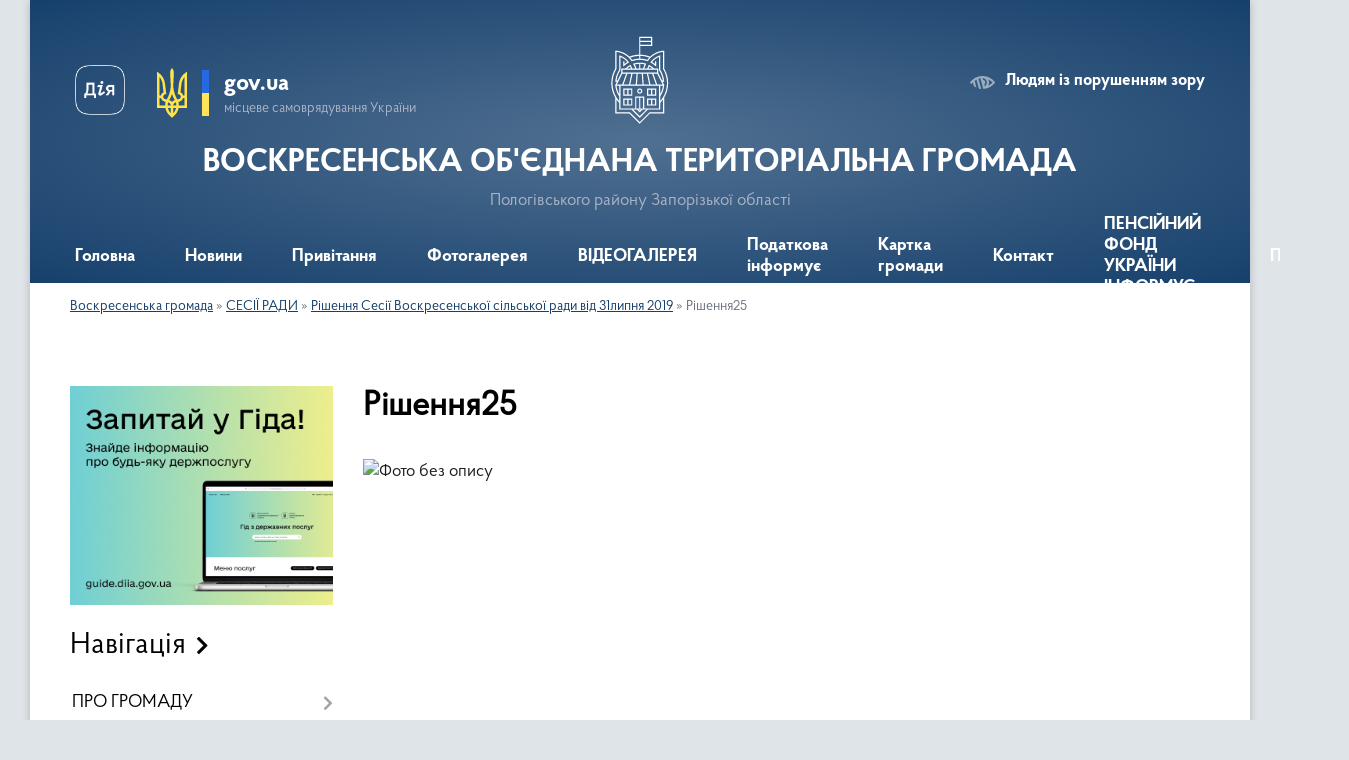

--- FILE ---
content_type: text/html; charset=UTF-8
request_url: https://voskresenka-gromada.gov.ua/rishennya25-1571231230/
body_size: 22920
content:
<!DOCTYPE html>
<html lang="uk">
<head>
	<!--[if IE]><meta http-equiv="X-UA-Compatible" content="IE=edge"><![endif]-->
	<meta charset="utf-8">
	<meta name="viewport" content="width=device-width, initial-scale=1">
	<!--[if IE]><script>
		document.createElement('header');
		document.createElement('nav');
		document.createElement('main');
		document.createElement('section');
		document.createElement('article');
		document.createElement('aside');
		document.createElement('footer');
		document.createElement('figure');
		document.createElement('figcaption');
	</script><![endif]-->
	<title>Рішення25 | ВОСКРЕСЕНСЬКА ОБ'ЄДНАНА ТЕРИТОРІАЛЬНА ГРОМАДА Пологівського району Запорізької області</title>
	<meta name="description" content="">
	<meta name="keywords" content="Рішення25, |, ВОСКРЕСЕНСЬКА, ОБ'ЄДНАНА, ТЕРИТОРІАЛЬНА, ГРОМАДА, Пологівського, району, Запорізької, області">

	
		<meta property="og:image" content="//gromada.org.ua/themes/km2/img/logo.svg">
					
		<link rel="apple-touch-icon" sizes="57x57" href="https://gromada.org.ua/apple-icon-57x57.png">
	<link rel="apple-touch-icon" sizes="60x60" href="https://gromada.org.ua/apple-icon-60x60.png">
	<link rel="apple-touch-icon" sizes="72x72" href="https://gromada.org.ua/apple-icon-72x72.png">
	<link rel="apple-touch-icon" sizes="76x76" href="https://gromada.org.ua/apple-icon-76x76.png">
	<link rel="apple-touch-icon" sizes="114x114" href="https://gromada.org.ua/apple-icon-114x114.png">
	<link rel="apple-touch-icon" sizes="120x120" href="https://gromada.org.ua/apple-icon-120x120.png">
	<link rel="apple-touch-icon" sizes="144x144" href="https://gromada.org.ua/apple-icon-144x144.png">
	<link rel="apple-touch-icon" sizes="152x152" href="https://gromada.org.ua/apple-icon-152x152.png">
	<link rel="apple-touch-icon" sizes="180x180" href="https://gromada.org.ua/apple-icon-180x180.png">
	<link rel="icon" type="image/png" sizes="192x192"  href="https://gromada.org.ua/android-icon-192x192.png">
	<link rel="icon" type="image/png" sizes="32x32" href="https://gromada.org.ua/favicon-32x32.png">
	<link rel="icon" type="image/png" sizes="96x96" href="https://gromada.org.ua/favicon-96x96.png">
	<link rel="icon" type="image/png" sizes="16x16" href="https://gromada.org.ua/favicon-16x16.png">
	<link rel="manifest" href="https://gromada.org.ua/manifest.json">
	<meta name="msapplication-TileColor" content="#ffffff">
	<meta name="msapplication-TileImage" content="https://gromada.org.ua/ms-icon-144x144.png">
	<meta name="theme-color" content="#ffffff">
	
	
		<meta name="robots" content="">
	
    <link rel="preload" href="https://cdnjs.cloudflare.com/ajax/libs/font-awesome/5.9.0/css/all.min.css" as="style">
	<link rel="stylesheet" href="https://cdnjs.cloudflare.com/ajax/libs/font-awesome/5.9.0/css/all.min.css" integrity="sha512-q3eWabyZPc1XTCmF+8/LuE1ozpg5xxn7iO89yfSOd5/oKvyqLngoNGsx8jq92Y8eXJ/IRxQbEC+FGSYxtk2oiw==" crossorigin="anonymous" referrerpolicy="no-referrer" />

    <link rel="preload" href="//gromada.org.ua/themes/km2/css/styles_vip.css?v=3.34" as="style">
	<link rel="stylesheet" href="//gromada.org.ua/themes/km2/css/styles_vip.css?v=3.34">
	<link rel="stylesheet" href="//gromada.org.ua/themes/km2/css/117/theme_vip.css?v=1768734338">
	
		<!--[if lt IE 9]>
	<script src="https://oss.maxcdn.com/html5shiv/3.7.2/html5shiv.min.js"></script>
	<script src="https://oss.maxcdn.com/respond/1.4.2/respond.min.js"></script>
	<![endif]-->
	<!--[if gte IE 9]>
	<style type="text/css">
		.gradient { filter: none; }
	</style>
	<![endif]-->

</head>
<body class="">

	<a href="#top_menu" class="skip-link link" aria-label="Перейти до головного меню (Alt+1)" accesskey="1">Перейти до головного меню (Alt+1)</a>
	<a href="#left_menu" class="skip-link link" aria-label="Перейти до бічного меню (Alt+2)" accesskey="2">Перейти до бічного меню (Alt+2)</a>
    <a href="#main_content" class="skip-link link" aria-label="Перейти до головного вмісту (Alt+3)" accesskey="3">Перейти до текстового вмісту (Alt+3)</a>




	
	<div class="wrap">
		
		<header>
			<div class="header_wrap">
				<div class="logo">
					<a href="https://voskresenka-gromada.gov.ua/" id="logo" class="form_2">
						<img class="svg" src="//gromada.org.ua/themes/km2/img/logo.svg" alt="Герб ВОСКРЕСЕНСЬКА ОБ'ЄДНАНА ТЕРИТОРІАЛЬНА ГРОМАДА - Пологівського району Запорізької області">
					</a>
				</div>
				<div class="title">
					<div class="slogan_1">ВОСКРЕСЕНСЬКА ОБ'ЄДНАНА ТЕРИТОРІАЛЬНА ГРОМАДА</div>
					<div class="slogan_2">Пологівського району Запорізької області</div>
				</div>
				<div class="gov_ua_block">
					<a class="diia" href="https://diia.gov.ua/" target="_blank" rel="nofollow" title="Державні послуги онлайн"><img src="//gromada.org.ua/themes/km2/img/diia.png" alt="Логотип Diia"></a>
					<img src="//gromada.org.ua/themes/km2/img/gerb.svg" class="gerb" alt="Герб України">
					<span class="devider"></span>
					<div class="title">
						<b>gov.ua</b>
						<span>місцеве самоврядування України</span>
					</div>
				</div>
								<div class="alt_link">
					<a href="#" rel="nofollow" title="Режим високої контастності" onclick="return set_special('8922084d1514e422217d28c881c6ffd3fb06010c');">Людям із порушенням зору</a>
				</div>
								
				<section class="top_nav">
					<nav class="main_menu" id="top_menu">
						<ul>
														<li class="">
								<a href="https://voskresenka-gromada.gov.ua/main/"><span>Головна</span></a>
																							</li>
														<li class=" has-sub">
								<a href="https://voskresenka-gromada.gov.ua/news/"><span>Новини</span></a>
																<button onclick="return show_next_level(this);" aria-label="Показати підменю"></button>
																								<ul>
																		<li>
										<a href="https://voskresenka-gromada.gov.ua/gromadski-obgovorennya-generalnogo-planu-1545384815/">Громадські обговорення</a>
																													</li>
																		<li>
										<a href="https://voskresenka-gromada.gov.ua/voskresenska-otg-za-period-z-2016r-po-2018r-uspihi-ta-dosyagnennya-1546074350/">Воскресенська ОТГ за період з 2016р по 2018р. - успіхи та досягнення.</a>
																													</li>
																		<li>
										<a href="https://voskresenka-gromada.gov.ua/kup-komservis-11-27-01-28-05-2020/">КУП «КомСервіс»</a>
																													</li>
																		<li>
										<a href="https://voskresenka-gromada.gov.ua/kup-cnsp-11-28-01-28-05-2020/">КУ «ЦНСП»</a>
																													</li>
																		<li>
										<a href="https://voskresenka-gromada.gov.ua/medicina-11-24-58-28-05-2020/">КНП "Воскресенський  центр первинної медичної допомоги"</a>
																													</li>
																		<li>
										<a href="https://voskresenka-gromada.gov.ua/osvita-11-25-45-28-05-2020/">Освіта</a>
																													</li>
																		<li>
										<a href="https://voskresenka-gromada.gov.ua/kultura-11-29-34-28-05-2020/">Культура</a>
																													</li>
																		<li>
										<a href="https://voskresenka-gromada.gov.ua/informaciya-dlya-oznajomlennya-10-21-38-29-11-2021/">Інформація для ознайомлення</a>
																													</li>
																		<li>
										<a href="https://voskresenka-gromada.gov.ua/cnap-10-30-33-04-08-2020/">ЦНАП</a>
																													</li>
																										</ul>
															</li>
														<li class="">
								<a href="https://voskresenka-gromada.gov.ua/privitannya-11-17-56-26-05-2020/"><span>Привітання</span></a>
																							</li>
														<li class="">
								<a href="https://voskresenka-gromada.gov.ua/photo/"><span>Фотогалерея</span></a>
																							</li>
														<li class="">
								<a href="https://voskresenka-gromada.gov.ua/videogalereya-14-55-03-27-05-2020/"><span>ВІДЕОГАЛЕРЕЯ</span></a>
																							</li>
														<li class=" has-sub">
								<a href="https://voskresenka-gromada.gov.ua/podatkova-informue-1534314006/"><span>Податкова інформує</span></a>
																<button onclick="return show_next_level(this);" aria-label="Показати підменю"></button>
																								<ul>
																		<li>
										<a href="https://voskresenka-gromada.gov.ua/informaciya-pologivskoi-dpi-2022rik-15-37-07-16-02-2022/">Інформація Пологівської ДПІ 2022рік</a>
																													</li>
																										</ul>
															</li>
														<li class="">
								<a href="https://voskresenka-gromada.gov.ua/structure/"><span>Картка громади</span></a>
																							</li>
														<li class="">
								<a href="https://voskresenka-gromada.gov.ua/feedback/"><span>Контакт</span></a>
																							</li>
														<li class="">
								<a href="https://voskresenka-gromada.gov.ua/pensijnij-fond-ukraini-informue-11-28-07-08-12-2021/"><span>ПЕНСІЙНИЙ ФОНД УКРАЇНИ ІНФОРМУЄ</span></a>
																							</li>
																				</ul>
					</nav>
					&nbsp;
					<button class="menu-button" id="open-button"><i class="fas fa-bars"></i> Меню сайту</button>
					<a href="https://voskresenka-gromada.gov.ua/search/" rel="nofollow" class="search_button">Пошук</a>
				</section>
				
			</div>
		</header>
				
		<section class="bread_crumbs">
		<div xmlns:v="http://rdf.data-vocabulary.org/#"><a href="/">Воскресенська громада</a> &raquo; <a href="/rishennya-sesii-15-07-05-11-05-2016/">СЕСІЇ РАДИ</a> &raquo; <a href="/rishennya-sesii-voskresenskoi-silskoi-radi-vid-31lipnya-2019-1571227624/">Рішення Сесії Воскресенської сільської ради від 31липня 2019</a> &raquo; <span aria-current="page">Рішення25</span> </div>
	</section>
	
	<section class="center_block">
		<div class="row">
			<div class="grid-25 fr">
				<aside>
				
										<div class="diia_guide">
						<a href="https://guide.diia.gov.ua/" rel="nofollow" target="_blank" title="Гід державних послуг"><img src="https://gromada.org.ua/upload/diia_guide.jpg" alt="Банер - гід державних послуг"></a>
					</div>
									
										<div class="sidebar_title">Навігація</div>
										
					<nav class="sidebar_menu" id="left_menu">
						<ul>
														<li class=" has-sub">
								<a href="https://voskresenka-gromada.gov.ua/pro-gromadu-11-40-23-25-05-2020/"><span>ПРО ГРОМАДУ</span></a>
																<button onclick="return show_next_level(this);" aria-label="Показати підменю"></button>
																								<ul>
																		<li class="">
										<a href="https://voskresenka-gromada.gov.ua/reglament-roboti-silskoi-radi-11-44-01-25-05-2020/"><span>Регламент роботи сільської ради</span></a>
																													</li>
																		<li class="">
										<a href="https://voskresenka-gromada.gov.ua/pasport-gromadi-2020-rik-11-56-59-25-05-2020/"><span>Паспорт громади 2021 рік</span></a>
																													</li>
																		<li class="">
										<a href="https://voskresenka-gromada.gov.ua/profil-gromadi-10-23-50-25-05-2020/"><span>Профіль громади</span></a>
																													</li>
																										</ul>
															</li>
														<li class=" has-sub">
								<a href="https://voskresenka-gromada.gov.ua/pasport-gromadi-15-01-35-28-04-2016/"><span>СОЦІАЛЬНО-ЕКОНОМІЧНИЙ РОЗВИТОК ГРОМАДИ</span></a>
																<button onclick="return show_next_level(this);" aria-label="Показати підменю"></button>
																								<ul>
																		<li class="">
										<a href="https://voskresenka-gromada.gov.ua/investicijnij-pasport-voskresenskoi-obednanoi-teritorialnoi-gromadi-10-46-14-26-06-2017/"><span>Інвестиційний паспорт Воскресенської об'єднаної територіальної громади</span></a>
																													</li>
																		<li class="">
										<a href="https://voskresenka-gromada.gov.ua/programa-socialnoekonomichnogo-i-kulturnogo-rozvitku-voskresenskoi-silskoi-radi-20182020-rr-1532935911/"><span>Програма соціально-економічного і культурного розвитку Воскресенської сільської ради 2018-2020 рр.</span></a>
																													</li>
																		<li class="">
										<a href="https://voskresenka-gromada.gov.ua/strategiya-miscevogo-ekonomichnogo-rozvitku-voskresenskoi-ob’ednanoi-teritorialnoi-gromadi-zaporizkoi-oblasti-1532936160/"><span>СТРАТЕГІЯ місцевого економічного розвитку Воскресенської об’єднаної територіальної громади Запорізької області</span></a>
																													</li>
																										</ul>
															</li>
														<li class=" has-sub">
								<a href="https://voskresenka-gromada.gov.ua/shtatnij-rozpis-15-09-59-28-04-2016/"><span>ОРГАНІЗАЦІЙНА СТРУКТУРА</span></a>
																<button onclick="return show_next_level(this);" aria-label="Показати підменю"></button>
																								<ul>
																		<li class="">
										<a href="https://voskresenka-gromada.gov.ua/kerivnictvo-gromadi-ta-ii-vikonavchogo-komitetu-10-32-06-25-05-2020/"><span>Керівництво громади та її виконавчого комітету</span></a>
																													</li>
																		<li class="">
										<a href="https://voskresenka-gromada.gov.ua/strukturni-pidrozdili-10-32-53-25-05-2020/"><span>Структурні підрозділи</span></a>
																													</li>
																										</ul>
															</li>
														<li class=" has-sub">
								<a href="https://voskresenka-gromada.gov.ua/golova-gromadi-15-11-41-28-04-2016/"><span>ГОЛОВА ГРОМАДИ</span></a>
																<button onclick="return show_next_level(this);" aria-label="Показати підменю"></button>
																								<ul>
																		<li class="">
										<a href="https://voskresenka-gromada.gov.ua/zvit-golovi-voskresenskoi-silskoi-radi-1585042560/"><span>Звіт голови Воскресенської сільської ради</span></a>
																													</li>
																										</ul>
															</li>
														<li class=" has-sub">
								<a href="https://voskresenka-gromada.gov.ua/reglament-vikonkomu-15-02-33-28-04-2016/"><span>ВИКОНАВЧИЙ КОМІТЕТ</span></a>
																<button onclick="return show_next_level(this);" aria-label="Показати підменю"></button>
																								<ul>
																		<li class="">
										<a href="https://voskresenka-gromada.gov.ua/sklad-vikonavchogo-komitetu-11-46-03-25-05-2020/"><span>Склад виконавчого комітету</span></a>
																													</li>
																		<li class="">
										<a href="https://voskresenka-gromada.gov.ua/reglament-roboti-vikonavchogo-komitetu-11-38-26-25-05-2020/"><span>Регламент роботи виконавчого комітету</span></a>
																													</li>
																		<li class="">
										<a href="https://voskresenka-gromada.gov.ua/plan-roboti-vikonavchogo-komitetu-13-56-07-25-05-2020/"><span>План роботи виконавчого комітету</span></a>
																													</li>
																		<li class="">
										<a href="https://voskresenka-gromada.gov.ua/rishennya-vikonkomu-2020-rik-13-58-17-25-05-2020/"><span>Рішення виконкому  2020 рік</span></a>
																													</li>
																		<li class=" has-sub">
										<a href="https://voskresenka-gromada.gov.ua/rishennya-vikonkomu-1573731155/"><span>Рішення виконкому  2019 рік</span></a>
																				<button onclick="return show_next_level(this);" aria-label="Показати підменю"></button>
																														<ul>
																						<li><a href="https://voskresenka-gromada.gov.ua/sichen-1573732205/"><span>Січень</span></a></li>
																						<li><a href="https://voskresenka-gromada.gov.ua/ljutij-1573732284/"><span>Лютий</span></a></li>
																						<li><a href="https://voskresenka-gromada.gov.ua/berezen-1573732941/"><span>Березень</span></a></li>
																						<li><a href="https://voskresenka-gromada.gov.ua/kviten-1573733498/"><span>Квітень</span></a></li>
																						<li><a href="https://voskresenka-gromada.gov.ua/traven-1573733716/"><span>Травень</span></a></li>
																						<li><a href="https://voskresenka-gromada.gov.ua/cherven-1573733874/"><span>Червень</span></a></li>
																						<li><a href="https://voskresenka-gromada.gov.ua/lipen-1573734325/"><span>Липень</span></a></li>
																						<li><a href="https://voskresenka-gromada.gov.ua/serpen-1573734476/"><span>Серпень</span></a></li>
																						<li><a href="https://voskresenka-gromada.gov.ua/veresen-1573734565/"><span>Вересень</span></a></li>
																						<li><a href="https://voskresenka-gromada.gov.ua/zhovten-1573734808/"><span>Жовтень</span></a></li>
																						<li><a href="https://voskresenka-gromada.gov.ua/listopad-1574322481/"><span>Листопад</span></a></li>
																						<li><a href="https://voskresenka-gromada.gov.ua/rishennya-2020-rik-11-48-12-25-05-2020/"><span>Рішення 2020 рік</span></a></li>
																																</ul>
																			</li>
																		<li class="">
										<a href="https://voskresenka-gromada.gov.ua/rishennya-vikonavchogo-komitetu-2021rik-09-40-23-03-02-2022/"><span>Рішення виконавчого комітету 2021рік</span></a>
																													</li>
																		<li class="">
										<a href="https://voskresenka-gromada.gov.ua/rishennya-vikonavchogo-komitetu-2022-rik-09-41-27-03-02-2022/"><span>Рішення виконавчого комітету 2022 рік</span></a>
																													</li>
																										</ul>
															</li>
														<li class="active has-sub">
								<a href="https://voskresenka-gromada.gov.ua/rishennya-sesii-15-07-05-11-05-2016/"><span>СЕСІЇ РАДИ</span></a>
																<button onclick="return show_next_level(this);" aria-label="Показати підменю"></button>
																								<ul>
																		<li class="">
										<a href="https://voskresenka-gromada.gov.ua/sklad-deputatskogo-korpusu-15-28-22-25-05-2020/"><span>Склад депутатського корпусу</span></a>
																													</li>
																		<li class="">
										<a href="https://voskresenka-gromada.gov.ua/postijni-komisii-15-32-47-25-05-2020/"><span>Постійні комісії</span></a>
																													</li>
																		<li class=" has-sub">
										<a href="https://voskresenka-gromada.gov.ua/sesii-voskresenskoi-silskoi-radi-2020-rik-10-56-01-10-06-2020/"><span>СЕСІЇ ВОСКРЕСЕНСЬКОЇ СІЛЬСЬКОЇ РАДИ 2020 рік</span></a>
																				<button onclick="return show_next_level(this);" aria-label="Показати підменю"></button>
																														<ul>
																						<li><a href="https://voskresenka-gromada.gov.ua/poryadok-dennij-sesij-11-02-26-10-06-2020/"><span>Порядок денний сесій</span></a></li>
																																</ul>
																			</li>
																		<li class="">
										<a href="https://voskresenka-gromada.gov.ua/rishennya-sesii-voskresenskoi-silskoi-radi-vid-05022020-1581577703/"><span>Рішення Сесії Воскресенської сільської ради від 05.02.2020</span></a>
																													</li>
																		<li class="">
										<a href="https://voskresenka-gromada.gov.ua/poryadok-dennij-tridcyat-chetvertoi-pozachergovoi-sesii-voskresenskoi-silskoi-radi--pologivskogo-rajonu-zaporizkoi-oblasti-somogo-sklikannya-yaka-vidb/"><span>ПОРЯДОК ДЕННИЙ Тридцять четвертої позачергової сесії Воскресенської  сільської  ради   Пологівського  району Запорізької  області сьомого скликання,  яка відбудеться  05,02,2020р с. Воскресенка</span></a>
																													</li>
																		<li class="">
										<a href="https://voskresenka-gromada.gov.ua/rishennya-sesii-voskresenskoi-silskoi-radi-vid-11-grudnya-2019-1578485573/"><span>Рішення Сесії Воскресенської сільської ради від 11 грудня 2019</span></a>
																													</li>
																		<li class="">
										<a href="https://voskresenka-gromada.gov.ua/poryadok-dennij-tridcyat-tretoi-sesii-voskresenskoi-silskoi-radi--pologivskogo-rajonu-zaporizkoi-oblasti-somogo-sklikannya-yaka-vidbudetsya-11-grudnya/"><span>ПОРЯДОК ДЕННИЙ Тридцять третьої сесії Воскресенської  сільської  ради   Пологівського  району Запорізької  області сьомого скликання,  яка відбудеться  11 грудня  2019 року с. Воскресенка</span></a>
																													</li>
																		<li class=" has-sub">
										<a href="https://voskresenka-gromada.gov.ua/rishennya-sesii-voskresenskoi-silskoi-radi-vid-10-zhovtnya-2019-1571987610/"><span>Рішення Сесії Воскресенської сільської ради від 10 жовтня 2019</span></a>
																				<button onclick="return show_next_level(this);" aria-label="Показати підменю"></button>
																														<ul>
																						<li><a href="https://voskresenka-gromada.gov.ua/rishennya-150-1571987744/"><span>Рішення 1-50</span></a></li>
																						<li><a href="https://voskresenka-gromada.gov.ua/rishennya-51100-1571987911/"><span>Рішення 51-100</span></a></li>
																						<li><a href="https://voskresenka-gromada.gov.ua/rishennya-101143-1571998838/"><span>Рішення 101-143</span></a></li>
																																</ul>
																			</li>
																		<li class="">
										<a href="https://voskresenka-gromada.gov.ua/poryadok-dennij-tridcyat-pershoi-sesii-voskresenskoi-silskoi-radi-pologivskogo-rajonu-zaporizkoi-oblasti-somogo-sklikannya-yaka-vidbudetsya-10-zhovtny/"><span>ПОРЯДОК ДЕННИЙ Тридцять другої сесії Воскресенської сільської ради Пологівського району Запорізької області сьомого скликання, яка відбудеться 10 жовтня 2019 року с. Воскресенка</span></a>
																													</li>
																		<li class="active has-sub">
										<a href="https://voskresenka-gromada.gov.ua/rishennya-sesii-voskresenskoi-silskoi-radi-vid-31lipnya-2019-1571227624/"><span>Рішення Сесії Воскресенської сільської ради від 31липня 2019</span></a>
																				<button onclick="return show_next_level(this);" aria-label="Показати підменю"></button>
																														<ul>
																						<li><a href="https://voskresenka-gromada.gov.ua/rishennya1-1571227696/"><span>Рішення1</span></a></li>
																						<li><a href="https://voskresenka-gromada.gov.ua/rishennya2-1571227719/"><span>Рішення2</span></a></li>
																						<li><a href="https://voskresenka-gromada.gov.ua/rishennya3-1571228667/"><span>Рішення3</span></a></li>
																						<li><a href="https://voskresenka-gromada.gov.ua/rishennya4-1571228686/"><span>Рішення4</span></a></li>
																						<li><a href="https://voskresenka-gromada.gov.ua/rishennya5-1571228703/"><span>Рішення5</span></a></li>
																						<li><a href="https://voskresenka-gromada.gov.ua/rishennya6-1571228720/"><span>Рішення6</span></a></li>
																						<li><a href="https://voskresenka-gromada.gov.ua/rishennya6-1571228738/"><span>Рішення7</span></a></li>
																						<li><a href="https://voskresenka-gromada.gov.ua/rishennya8-1571228963/"><span>Рішення8</span></a></li>
																						<li><a href="https://voskresenka-gromada.gov.ua/rishennya9-1571228979/"><span>Рішення9</span></a></li>
																						<li><a href="https://voskresenka-gromada.gov.ua/rishennya10-1571229000/"><span>Рішення10</span></a></li>
																						<li><a href="https://voskresenka-gromada.gov.ua/rishennya11-1571229287/"><span>Рішення11</span></a></li>
																						<li><a href="https://voskresenka-gromada.gov.ua/rishennya12-1571229298/"><span>Рішення12</span></a></li>
																						<li><a href="https://voskresenka-gromada.gov.ua/rishennya12-1571229311/"><span>Рішення13</span></a></li>
																						<li><a href="https://voskresenka-gromada.gov.ua/rishennya14-1571229392/"><span>Рішення14</span></a></li>
																						<li><a href="https://voskresenka-gromada.gov.ua/rishennya15-1571229519/"><span>Рішення15</span></a></li>
																						<li><a href="https://voskresenka-gromada.gov.ua/rishennya16-1571229534/"><span>Рішення16</span></a></li>
																						<li><a href="https://voskresenka-gromada.gov.ua/rishennya17-1571229551/"><span>Рішення17</span></a></li>
																						<li><a href="https://voskresenka-gromada.gov.ua/rishennya18-1571229565/"><span>Рішення18</span></a></li>
																						<li><a href="https://voskresenka-gromada.gov.ua/rishennya19-1571229577/"><span>Рішення19</span></a></li>
																						<li><a href="https://voskresenka-gromada.gov.ua/rishennya20-1571229602/"><span>Рішення20</span></a></li>
																						<li><a href="https://voskresenka-gromada.gov.ua/rishennya21-1571229627/"><span>Рішення21</span></a></li>
																						<li><a href="https://voskresenka-gromada.gov.ua/rishennya22-1571229648/"><span>Рішення22</span></a></li>
																						<li><a href="https://voskresenka-gromada.gov.ua/rishennya23-1571229663/"><span>Рішення23</span></a></li>
																						<li><a href="https://voskresenka-gromada.gov.ua/rishennya24-1571229681/"><span>Рішення24</span></a></li>
																						<li class="active"><a href="https://voskresenka-gromada.gov.ua/rishennya25-1571231230/"><span>Рішення25</span></a></li>
																						<li><a href="https://voskresenka-gromada.gov.ua/rishennya26-1571231251/"><span>Рішення26</span></a></li>
																						<li><a href="https://voskresenka-gromada.gov.ua/rishennya27-1571231267/"><span>Рішення27</span></a></li>
																						<li><a href="https://voskresenka-gromada.gov.ua/rishennya28-1571231353/"><span>Рішення28</span></a></li>
																						<li><a href="https://voskresenka-gromada.gov.ua/rishennya29-1571231371/"><span>Рішення29</span></a></li>
																						<li><a href="https://voskresenka-gromada.gov.ua/rishennya30-1571231390/"><span>Рішення30</span></a></li>
																						<li><a href="https://voskresenka-gromada.gov.ua/rishennya31-1571231410/"><span>Рішення31</span></a></li>
																						<li><a href="https://voskresenka-gromada.gov.ua/rishennya32-1571231425/"><span>Рішення32</span></a></li>
																						<li><a href="https://voskresenka-gromada.gov.ua/rishennya33-1571231443/"><span>Рішення33</span></a></li>
																						<li><a href="https://voskresenka-gromada.gov.ua/rishennya34-1571231461/"><span>Рішення34</span></a></li>
																						<li><a href="https://voskresenka-gromada.gov.ua/rishennya34-1571231478/"><span>Рішення35</span></a></li>
																						<li><a href="https://voskresenka-gromada.gov.ua/rishennya26-1571231541/"><span>Рішення36</span></a></li>
																						<li><a href="https://voskresenka-gromada.gov.ua/rishennya37-1571231619/"><span>Рішення37</span></a></li>
																						<li><a href="https://voskresenka-gromada.gov.ua/rishennya38-1571231635/"><span>Рішення38</span></a></li>
																						<li><a href="https://voskresenka-gromada.gov.ua/rishennya39-1571231653/"><span>Рішення39</span></a></li>
																						<li><a href="https://voskresenka-gromada.gov.ua/rishennya40-1571231680/"><span>Рішення40</span></a></li>
																						<li><a href="https://voskresenka-gromada.gov.ua/rishennya41-1571231705/"><span>Рішення41</span></a></li>
																						<li><a href="https://voskresenka-gromada.gov.ua/rishennya42-1571231798/"><span>Рішення42</span></a></li>
																						<li><a href="https://voskresenka-gromada.gov.ua/rishennya43-1571231813/"><span>Рішення43</span></a></li>
																						<li><a href="https://voskresenka-gromada.gov.ua/rishennya44-1571231832/"><span>Рішення44</span></a></li>
																						<li><a href="https://voskresenka-gromada.gov.ua/rishennya45-1571231849/"><span>Рішення45</span></a></li>
																						<li><a href="https://voskresenka-gromada.gov.ua/rishennya46-1571231865/"><span>Рішення46</span></a></li>
																						<li><a href="https://voskresenka-gromada.gov.ua/rishennya7-1571231904/"><span>Рішення47</span></a></li>
																						<li><a href="https://voskresenka-gromada.gov.ua/rishennya48-1571231949/"><span>Рішення48</span></a></li>
																						<li><a href="https://voskresenka-gromada.gov.ua/rishennya49-1571231965/"><span>Рішення49</span></a></li>
																						<li><a href="https://voskresenka-gromada.gov.ua/rishennya50-1571231986/"><span>Рішення50</span></a></li>
																																</ul>
																			</li>
																		<li class="">
										<a href="https://voskresenka-gromada.gov.ua/poryadok-dennij-tridcyatoi-sesii-voskresenskoi-silskoi-radi--pologivskogo-rajonu-zaporizkoi-oblasti-somogo-sklikannya-yaka-vidbudetsya-31-lipnya-2019-/"><span>ПОРЯДОК ДЕННИЙ Тридцятої сесії  Воскресенської  сільської  ради   Пологівського  району Запорізької  області сьомого скликання,  яка відбудеться  31 липня 2019 року  с. Воскресенка</span></a>
																													</li>
																		<li class=" has-sub">
										<a href="https://voskresenka-gromada.gov.ua/rishennya-sesii-voskresenskoi-silskoi-radi-vid-25-chervnya-2019-1561626591/"><span>Рішення Сесії Воскресенської сільської ради від 25 червня 2019</span></a>
																				<button onclick="return show_next_level(this);" aria-label="Показати підменю"></button>
																														<ul>
																						<li><a href="https://voskresenka-gromada.gov.ua/rishennya1-1561635788/"><span>Рішення1</span></a></li>
																						<li><a href="https://voskresenka-gromada.gov.ua/rishennya1-1561626927/"><span>Рішення2</span></a></li>
																						<li><a href="https://voskresenka-gromada.gov.ua/rishennya3-1561633148/"><span>Рішення3</span></a></li>
																						<li><a href="https://voskresenka-gromada.gov.ua/rishennya4-1561633173/"><span>Рішення4</span></a></li>
																						<li><a href="https://voskresenka-gromada.gov.ua/rishennya5-1563345143/"><span>Рішення5</span></a></li>
																						<li><a href="https://voskresenka-gromada.gov.ua/rishennya6-1563345990/"><span>Рішення6</span></a></li>
																						<li><a href="https://voskresenka-gromada.gov.ua/rishennya7-1563346344/"><span>Рішення7</span></a></li>
																						<li><a href="https://voskresenka-gromada.gov.ua/rishennya8-1563346383/"><span>Рішення8</span></a></li>
																						<li><a href="https://voskresenka-gromada.gov.ua/rishennya9-1563346419/"><span>Рішення9</span></a></li>
																						<li><a href="https://voskresenka-gromada.gov.ua/rishennya10-1563346451/"><span>Рішення10</span></a></li>
																						<li><a href="https://voskresenka-gromada.gov.ua/rishennya11-1563346485/"><span>Рішення11</span></a></li>
																						<li><a href="https://voskresenka-gromada.gov.ua/rishennya11-1563346516/"><span>Рішення12</span></a></li>
																						<li><a href="https://voskresenka-gromada.gov.ua/rishennya13-1563346617/"><span>Рішення13</span></a></li>
																						<li><a href="https://voskresenka-gromada.gov.ua/rishennya14-1563346660/"><span>Рішення14</span></a></li>
																						<li><a href="https://voskresenka-gromada.gov.ua/rishennya15-1563346734/"><span>Рішення15</span></a></li>
																						<li><a href="https://voskresenka-gromada.gov.ua/rishennya16-1563346765/"><span>Рішення16</span></a></li>
																						<li><a href="https://voskresenka-gromada.gov.ua/rishennya17-1563346800/"><span>Рішення17</span></a></li>
																						<li><a href="https://voskresenka-gromada.gov.ua/rishennya18-1563346859/"><span>Рішення18</span></a></li>
																						<li><a href="https://voskresenka-gromada.gov.ua/rishennya19-1563346906/"><span>Рішення19</span></a></li>
																						<li><a href="https://voskresenka-gromada.gov.ua/rishennya20-1563346944/"><span>Рішення20</span></a></li>
																						<li><a href="https://voskresenka-gromada.gov.ua/rishennya20-1563346986/"><span>Рішення20</span></a></li>
																						<li><a href="https://voskresenka-gromada.gov.ua/rishennya21-1563347032/"><span>Рішення21</span></a></li>
																						<li><a href="https://voskresenka-gromada.gov.ua/rishennya22-1563347073/"><span>Рішення22</span></a></li>
																						<li><a href="https://voskresenka-gromada.gov.ua/rishennya23-1563347116/"><span>Рішення23</span></a></li>
																						<li><a href="https://voskresenka-gromada.gov.ua/rishennya24-1563347162/"><span>Рішення24</span></a></li>
																																</ul>
																			</li>
																		<li class=" has-sub">
										<a href="https://voskresenka-gromada.gov.ua/rishennya-sesij-20162019-rr-14-06-00-25-05-2020/"><span>Рішення сесій 2016-2019 р.р.</span></a>
																				<button onclick="return show_next_level(this);" aria-label="Показати підменю"></button>
																														<ul>
																						<li><a href="https://voskresenka-gromada.gov.ua/rishennya-14-13-49-25-05-2020/"><span>рішення</span></a></li>
																																</ul>
																			</li>
																		<li class="">
										<a href="https://voskresenka-gromada.gov.ua/poryadok-dennij-dvadcyat-dev’yatoi-sesii-voskresenskoi-silskoi-radi--pologivskogo-rajonu-zaporizkoi-oblasti-somogo-sklikannya-yaka-vidbudetsya-25-cher/"><span>ПОРЯДОК ДЕННИЙ Двадцять дев’ятої  сесії  Воскресенської  сільської  ради   Пологівського  району Запорізької  області сьомого скликання,  яка відбудеться  25 червня  2019 року с. Воскресенка</span></a>
																													</li>
																		<li class="">
										<a href="https://voskresenka-gromada.gov.ua/gromadske-obgovorennya-1559564780/"><span>Громадське обговорення</span></a>
																													</li>
																		<li class="">
										<a href="https://voskresenka-gromada.gov.ua/poryadok-dennij-dvadcyat-somoi-sesii-voskresenskoi-silskoi-radi--pologivskogo-rajonu-zaporizkoi-oblasti-somogo-sklikannya-yaka-vidbudetsya-15-ljutogo-/"><span>ПОРЯДОК ДЕННИЙ Двадцять сьомої  сесії  Воскресенської  сільської  ради   Пологівського  району Запорізької  області сьомого скликання,  яка відбудеться  15  лютого  2019 року</span></a>
																													</li>
																		<li class="">
										<a href="https://voskresenka-gromada.gov.ua/poryadok-dennij-dvadcyat-shostoi-sesii-voskresenskoi-silskoi-radi--pologivskogo-rajonu-zaporizkoi-oblasti-somogo-sklikannya-yaka-vidbudetsya-21-grudny/"><span>ПОРЯДОК ДЕННИЙ Двадцять шостої  сесії  Воскресенської  сільської  ради   Пологівського  району Запорізької  області сьомого скликання,  яка відбудеться  21 грудня  2018 року</span></a>
																													</li>
																		<li class="">
										<a href="https://voskresenka-gromada.gov.ua/poryadok-dennij-dvadcyat-tretoi-sesii-voskresenskoi-silskoi-radi-pologivskogo-rajonu-zaporizkoi-oblasti-somogo-sklikannya-yaka-vidbudetsya-31-zhovtnya/"><span>Порядок денний Двадцять третьої сесії Воскресенської сільської ради Пологівського району Запорізької області сьомого скликання, яка відбудеться 2 листопада 2018 року</span></a>
																													</li>
																		<li class="">
										<a href="https://voskresenka-gromada.gov.ua/poryadok-dennij-dvadcyatoi-sesii-voskresenskoi-silskoi-radi-yake-vidbudetsya-23-serpnya-2018-roku-1534164856/"><span>Порядок денний двадцятої сесії Воскресенської сільської ради, яке відбудеться  23 серпня 2018 року</span></a>
																													</li>
																		<li class=" has-sub">
										<a href="https://voskresenka-gromada.gov.ua/poryadok-dennij-simnadcyatoi-sesii-voskresenskoi-silskoi-radi-pologivskogo-rajonu-zaporizkoi-oblasti-somogo-sklikannya-yaka-vidbudetsya22-chervnya-201/"><span>Рішення сесії Воскресенської сільської ради від 22 червня 2018 року</span></a>
																				<button onclick="return show_next_level(this);" aria-label="Показати підменю"></button>
																														<ul>
																						<li><a href="https://voskresenka-gromada.gov.ua/rishennya-№-2-1530101165/"><span>Рішення № 2</span></a></li>
																						<li><a href="https://voskresenka-gromada.gov.ua/rishennya-№-3-1530100166/"><span>Рішення № 3</span></a></li>
																						<li><a href="https://voskresenka-gromada.gov.ua/rishennya-№-4-1530100222/"><span>Рішення № 4</span></a></li>
																						<li><a href="https://voskresenka-gromada.gov.ua/rishennya-№-5-1530100297/"><span>Рішення № 5</span></a></li>
																						<li><a href="https://voskresenka-gromada.gov.ua/rishennya-№-10-1529732286/"><span>Рішення № 10</span></a></li>
																																</ul>
																			</li>
																		<li class=" has-sub">
										<a href="https://voskresenka-gromada.gov.ua/poryadok-dennij-visimnadcyatoi-sesii-voskresenskoi-silskoi-radi-yaka-vidbudetsya-23-travnya-2018-roku-1525951237/"><span>Рішення сесії Воскресенської сільської ради 23 травня 2018 року</span></a>
																				<button onclick="return show_next_level(this);" aria-label="Показати підменю"></button>
																														<ul>
																						<li><a href="https://voskresenka-gromada.gov.ua/rishennya-№-11-1529656131/"><span>Рішення № 11</span></a></li>
																						<li><a href="https://voskresenka-gromada.gov.ua/rishennya-№-12-1527144503/"><span>Рішення № 12</span></a></li>
																																</ul>
																			</li>
																		<li class="">
										<a href="https://voskresenka-gromada.gov.ua/poryadok-dennij-simnadcyatoi--sesii-voskresenskoi-silskoi-radi--pologivskogo-rajonu-zaporizkoi-oblasti-somogo-sklikannya-yaka-vidbudetsya-06-bereznya-/"><span>ПОРЯДОК ДЕННИЙ сімнадцятої    сесії  Воскресенської  сільської  ради   Пологівського  району Запорізької  області сьомого скликання,  яка відбудеться  06  березня  2018 року                                                                             </span></a>
																													</li>
																		<li class="">
										<a href="https://voskresenka-gromada.gov.ua/poryadok-dennij-p’yatnadcyatoi-sesii-voskresenskoi-silskoi-radi-yaka-vidbudetsya-21-listopada-2017-roku-15-36-58-15-11-2017/"><span>ПОРЯДОК ДЕННИЙ п’ятнадцятої  сесії  Воскресенської  сільської  ради яка відбудеться  21 листопада  2017 року</span></a>
																													</li>
																		<li class=" has-sub">
										<a href="https://voskresenka-gromada.gov.ua/poryadok-dennij-chotirnadcyatoi-sesii-voskresenskoi-silskoi-radi-15-28-55-11-07-2017/"><span>Рішення Сесії від 14 липня 2017 року</span></a>
																				<button onclick="return show_next_level(this);" aria-label="Показати підменю"></button>
																														<ul>
																						<li><a href="https://voskresenka-gromada.gov.ua/rishennya-14-14-34-47-21-08-2017/"><span>Рішення 14</span></a></li>
																						<li><a href="https://voskresenka-gromada.gov.ua/rishennya-9-14-30-56-21-08-2017/"><span>Рішення 9</span></a></li>
																																</ul>
																			</li>
																		<li class="">
										<a href="https://voskresenka-gromada.gov.ua/rishennya-sesii-vid-25-travnya-2017-roku-16-54-08-16-05-2017/"><span>Рішення Сесії від 25 травня 2017 року</span></a>
																													</li>
																		<li class="">
										<a href="https://voskresenka-gromada.gov.ua/poryadok-dennij-dvanadcyatoi-sesii-voskresenskoi-silskoi-radi-yaka-vidbudetsya-24-ljutogo-2017-roku-13-45-11-20-02-2017/"><span>Порядок денний дванадцятої сесії Воскресенської сільської ради, яка відбудеться 24 лютого 2017 року</span></a>
																													</li>
																		<li class=" has-sub">
										<a href="https://voskresenka-gromada.gov.ua/poryadok-dennij-odinadcyatoi-sesii-voskresenskoi-silskoi-radi-14-00-47-23-01-2017/"><span>Рішення Сесії від 31 січня 2017 року</span></a>
																				<button onclick="return show_next_level(this);" aria-label="Показати підменю"></button>
																														<ul>
																						<li><a href="https://voskresenka-gromada.gov.ua/rishennya-1-09-35-30-27-02-2017/"><span>Рішення 1</span></a></li>
																						<li><a href="https://voskresenka-gromada.gov.ua/rishennya-2-09-37-05-27-02-2017/"><span>Рішення 2</span></a></li>
																						<li><a href="https://voskresenka-gromada.gov.ua/rishennya-3-09-40-07-27-02-2017/"><span>Рішення 3</span></a></li>
																						<li><a href="https://voskresenka-gromada.gov.ua/rishennya-4-09-44-29-27-02-2017/"><span>Рішення 4</span></a></li>
																						<li><a href="https://voskresenka-gromada.gov.ua/rishennya-5-09-45-53-27-02-2017/"><span>Рішення 5</span></a></li>
																						<li><a href="https://voskresenka-gromada.gov.ua/rishennya-6-09-47-15-27-02-2017/"><span>Рішення 6</span></a></li>
																						<li><a href="https://voskresenka-gromada.gov.ua/rishennya-7-09-48-24-27-02-2017/"><span>Рішення 7</span></a></li>
																						<li><a href="https://voskresenka-gromada.gov.ua/rishennya-8-09-49-48-27-02-2017/"><span>Рішення 8</span></a></li>
																						<li><a href="https://voskresenka-gromada.gov.ua/rishennya-9-09-54-41-27-02-2017/"><span>Рішення 9</span></a></li>
																						<li><a href="https://voskresenka-gromada.gov.ua/rishennya-10-09-56-17-27-02-2017/"><span>Рішення 10</span></a></li>
																						<li><a href="https://voskresenka-gromada.gov.ua/rishennya-11-09-59-46-27-02-2017/"><span>Рішення 11</span></a></li>
																						<li><a href="https://voskresenka-gromada.gov.ua/rishennya-12-11-01-04-27-02-2017/"><span>Рішення 12</span></a></li>
																						<li><a href="https://voskresenka-gromada.gov.ua/rishennya-13-11-09-49-27-02-2017/"><span>Рішення 13</span></a></li>
																						<li><a href="https://voskresenka-gromada.gov.ua/rishennya-14-12-49-16-27-02-2017/"><span>Рішення 14</span></a></li>
																						<li><a href="https://voskresenka-gromada.gov.ua/rishennya-15-12-50-48-27-02-2017/"><span>Рішення 15 - 17</span></a></li>
																						<li><a href="https://voskresenka-gromada.gov.ua/rishennya-18-13-12-58-27-02-2017/"><span>Рішення 18</span></a></li>
																						<li><a href="https://voskresenka-gromada.gov.ua/rishennya-19-23-13-26-40-27-02-2017/"><span>Рішення 19 - 23, 25 - 26, 28</span></a></li>
																						<li><a href="https://voskresenka-gromada.gov.ua/rishennya-24-13-45-28-27-02-2017/"><span>Рішення 24</span></a></li>
																						<li><a href="https://voskresenka-gromada.gov.ua/rishennya-27-13-48-50-27-02-2017/"><span>Рішення 27</span></a></li>
																						<li><a href="https://voskresenka-gromada.gov.ua/rishennya-29-13-51-46-27-02-2017/"><span>Рішення 29</span></a></li>
																																</ul>
																			</li>
																		<li class=" has-sub">
										<a href="https://voskresenka-gromada.gov.ua/poryadok-dennij-chergovoi-sesii-chapaevskoi-silskoi-radi-yaka-vidbudetsya-18-zhovtnya-2016-roku-16-06-10-07-10-2016/"><span>Рішення Сесії від 23 грудня 2016 року</span></a>
																				<button onclick="return show_next_level(this);" aria-label="Показати підменю"></button>
																														<ul>
																						<li><a href="https://voskresenka-gromada.gov.ua/rishennya-1-15-23-59-27-02-2017/"><span>Рішення 1</span></a></li>
																						<li><a href="https://voskresenka-gromada.gov.ua/rishennya-2-14-55-19-28-02-2017/"><span>Рішення 2</span></a></li>
																						<li><a href="https://voskresenka-gromada.gov.ua/rishennya-3-14-58-39-28-02-2017/"><span>Рішення 3</span></a></li>
																						<li><a href="https://voskresenka-gromada.gov.ua/rishennya-21-15-18-29-28-02-2017/"><span>Рішення 21</span></a></li>
																						<li><a href="https://voskresenka-gromada.gov.ua/rishennya-25-10-41-17-06-06-2017/"><span>Рішення 25</span></a></li>
																						<li><a href="https://voskresenka-gromada.gov.ua/rishennya-26-15-05-31-28-02-2017/"><span>Рішення 26</span></a></li>
																						<li><a href="https://voskresenka-gromada.gov.ua/rishennya-27-15-11-32-28-02-2017/"><span>Рішення 27</span></a></li>
																						<li><a href="https://voskresenka-gromada.gov.ua/rishennya-28-15-02-15-28-02-2017/"><span>Рішення 28</span></a></li>
																						<li><a href="https://voskresenka-gromada.gov.ua/rishennya-29-10-38-45-01-03-2017/"><span>Рішення 29</span></a></li>
																						<li><a href="https://voskresenka-gromada.gov.ua/rishennya-30-10-47-23-01-03-2017/"><span>Рішення 30</span></a></li>
																						<li><a href="https://voskresenka-gromada.gov.ua/rishennya-31-10-50-26-01-03-2017/"><span>Рішення 31</span></a></li>
																						<li><a href="https://voskresenka-gromada.gov.ua/rishennya-32-10-52-09-01-03-2017/"><span>Рішення 32</span></a></li>
																						<li><a href="https://voskresenka-gromada.gov.ua/rishennya-33-10-54-12-01-03-2017/"><span>Рішення 33</span></a></li>
																						<li><a href="https://voskresenka-gromada.gov.ua/rishennya-34-10-56-40-01-03-2017/"><span>Рішення 34</span></a></li>
																						<li><a href="https://voskresenka-gromada.gov.ua/rishennya-35-11-03-10-01-03-2017/"><span>Рішення 35</span></a></li>
																						<li><a href="https://voskresenka-gromada.gov.ua/rishennya-36-11-06-21-01-03-2017/"><span>Рішення 36</span></a></li>
																						<li><a href="https://voskresenka-gromada.gov.ua/rishennya-37-51-11-13-33-01-03-2017/"><span>Рішення 37 - 51</span></a></li>
																																</ul>
																			</li>
																		<li class=" has-sub">
										<a href="https://voskresenka-gromada.gov.ua/rishennya-sesii-vid-18-zhovtnya-2016-roku-10-04-14-16-02-2017/"><span>Рішення Сесії від 18 жовтня 2016 року</span></a>
																				<button onclick="return show_next_level(this);" aria-label="Показати підменю"></button>
																														<ul>
																						<li><a href="https://voskresenka-gromada.gov.ua/vsi-rishennya-sesii-18102016-roku-10-15-22-16-02-2017/"><span>Всі рішення сесії 18.10.2016 року</span></a></li>
																																</ul>
																			</li>
																		<li class=" has-sub">
										<a href="https://voskresenka-gromada.gov.ua/rishennya-sesii-vid-8-lipnya-2016-roku-pozachergovoi-vosmoi-sesii-09-20-53-16-02-2017/"><span>Рішення Сесії від 22 серпня 2016 року (позачергової восьмої сесії)</span></a>
																				<button onclick="return show_next_level(this);" aria-label="Показати підменю"></button>
																														<ul>
																						<li><a href="https://voskresenka-gromada.gov.ua/rishennya-1-09-26-40-16-02-2017/"><span>Рішення 1</span></a></li>
																						<li><a href="https://voskresenka-gromada.gov.ua/rishennya-2-09-28-03-16-02-2017/"><span>Рішення 2</span></a></li>
																						<li><a href="https://voskresenka-gromada.gov.ua/rishennya-3-09-28-14-16-02-2017/"><span>Рішення 3</span></a></li>
																						<li><a href="https://voskresenka-gromada.gov.ua/rishennya-4-09-28-28-16-02-2017/"><span>Рішення 4</span></a></li>
																																</ul>
																			</li>
																		<li class=" has-sub">
										<a href="https://voskresenka-gromada.gov.ua/rishennya-sesii-vid-11-lipnya-2016-roku-20-46-13-16-08-2016/"><span>Рішення Сесії від 8 липня 2016 року</span></a>
																				<button onclick="return show_next_level(this);" aria-label="Показати підменю"></button>
																														<ul>
																						<li><a href="https://voskresenka-gromada.gov.ua/rishennya-1-21-07-35-16-08-2016/"><span>Рішення 1</span></a></li>
																						<li><a href="https://voskresenka-gromada.gov.ua/rishennya-2-21-22-22-16-08-2016/"><span>Рішення 2</span></a></li>
																						<li><a href="https://voskresenka-gromada.gov.ua/rishennya-3-21-22-45-16-08-2016/"><span>Рішення 3</span></a></li>
																						<li><a href="https://voskresenka-gromada.gov.ua/rishennya-4-21-23-07-16-08-2016/"><span>Рішення 4</span></a></li>
																						<li><a href="https://voskresenka-gromada.gov.ua/rishennya-5-21-26-33-16-08-2016/"><span>Рішення 5</span></a></li>
																						<li><a href="https://voskresenka-gromada.gov.ua/rishennya-6-21-26-55-16-08-2016/"><span>Рішення 6</span></a></li>
																						<li><a href="https://voskresenka-gromada.gov.ua/rishennya-7-21-27-19-16-08-2016/"><span>Рішення 7</span></a></li>
																						<li><a href="https://voskresenka-gromada.gov.ua/rishennya-8-21-27-41-16-08-2016/"><span>Рішення 8</span></a></li>
																						<li><a href="https://voskresenka-gromada.gov.ua/rishennya-9-21-28-03-16-08-2016/"><span>Рішення 9</span></a></li>
																						<li><a href="https://voskresenka-gromada.gov.ua/rishennya-10-21-28-24-16-08-2016/"><span>Рішення 10</span></a></li>
																						<li><a href="https://voskresenka-gromada.gov.ua/rishennya-11-12-42-54-22-08-2016/"><span>Рішення 11</span></a></li>
																						<li><a href="https://voskresenka-gromada.gov.ua/rishennya-12-12-44-49-22-08-2016/"><span>Рішення 12</span></a></li>
																						<li><a href="https://voskresenka-gromada.gov.ua/rishennya-13-12-47-07-22-08-2016/"><span>Рішення 13</span></a></li>
																						<li><a href="https://voskresenka-gromada.gov.ua/rishennya-14-12-49-35-22-08-2016/"><span>Рішення 14</span></a></li>
																						<li><a href="https://voskresenka-gromada.gov.ua/rishennya-15-12-51-09-22-08-2016/"><span>Рішення 15</span></a></li>
																						<li><a href="https://voskresenka-gromada.gov.ua/rishennya-16-12-53-29-22-08-2016/"><span>Рішення 16</span></a></li>
																						<li><a href="https://voskresenka-gromada.gov.ua/rishennya-17-12-55-23-22-08-2016/"><span>Рішення 17</span></a></li>
																						<li><a href="https://voskresenka-gromada.gov.ua/rishennya-18-12-56-51-22-08-2016/"><span>Рішення 18</span></a></li>
																						<li><a href="https://voskresenka-gromada.gov.ua/rishennya-18-12-57-21-22-08-2016/"><span>Рішення 19</span></a></li>
																						<li><a href="https://voskresenka-gromada.gov.ua/rishennya-20-13-00-15-22-08-2016/"><span>Рішення 20</span></a></li>
																						<li><a href="https://voskresenka-gromada.gov.ua/rishennya-21-13-02-04-22-08-2016/"><span>Рішення 21</span></a></li>
																						<li><a href="https://voskresenka-gromada.gov.ua/rishennya-22-13-03-28-22-08-2016/"><span>Рішення 22</span></a></li>
																						<li><a href="https://voskresenka-gromada.gov.ua/rishennya-23-13-05-19-22-08-2016/"><span>Рішення 23</span></a></li>
																						<li><a href="https://voskresenka-gromada.gov.ua/rishennya-24-13-06-58-22-08-2016/"><span>Рішення 24</span></a></li>
																						<li><a href="https://voskresenka-gromada.gov.ua/rishennya-25-13-08-32-22-08-2016/"><span>Рішення 25</span></a></li>
																																</ul>
																			</li>
																		<li class=" has-sub">
										<a href="https://voskresenka-gromada.gov.ua/rishennya-sesii-vid-6-travnya-2016-roku-09-54-06-03-06-2016/"><span>Рішення Сесії від 6 травня 2016 року</span></a>
																				<button onclick="return show_next_level(this);" aria-label="Показати підменю"></button>
																														<ul>
																						<li><a href="https://voskresenka-gromada.gov.ua/rishennya-1-10-06-08-03-06-2016/"><span>Рішення 1</span></a></li>
																						<li><a href="https://voskresenka-gromada.gov.ua/rishennya-2-08-34-52-06-06-2016/"><span>Рішення 2</span></a></li>
																						<li><a href="https://voskresenka-gromada.gov.ua/rishennya-3-08-44-10-06-06-2016/"><span>Рішення 3</span></a></li>
																						<li><a href="https://voskresenka-gromada.gov.ua/rishennya-4-08-46-53-06-06-2016/"><span>Рішення 4</span></a></li>
																						<li><a href="https://voskresenka-gromada.gov.ua/rishennya-5-08-49-25-06-06-2016/"><span>Рішення 5</span></a></li>
																						<li><a href="https://voskresenka-gromada.gov.ua/rishennya-6-08-52-31-06-06-2016/"><span>Рішення 6</span></a></li>
																																</ul>
																			</li>
																		<li class=" has-sub">
										<a href="https://voskresenka-gromada.gov.ua/rishennya-sesii1-15-07-37-11-05-2016/"><span>Рішення Сесії від 28 квітня 2016 року</span></a>
																				<button onclick="return show_next_level(this);" aria-label="Показати підменю"></button>
																														<ul>
																						<li><a href="https://voskresenka-gromada.gov.ua/rishennya-1-15-15-21-11-05-2016/"><span>Рішення 1</span></a></li>
																						<li><a href="https://voskresenka-gromada.gov.ua/rishennya-2-22-08-51-11-05-2016/"><span>Рішення 2</span></a></li>
																						<li><a href="https://voskresenka-gromada.gov.ua/rishennya-3-22-40-23-11-05-2016/"><span>Рішення 3</span></a></li>
																						<li><a href="https://voskresenka-gromada.gov.ua/rishennya-4-10-33-10-12-05-2016/"><span>Рішення 4</span></a></li>
																						<li><a href="https://voskresenka-gromada.gov.ua/rishennya-5-10-37-51-12-05-2016/"><span>Рішення 5</span></a></li>
																						<li><a href="https://voskresenka-gromada.gov.ua/rishennya-6-10-39-39-12-05-2016/"><span>Рішення 6</span></a></li>
																						<li><a href="https://voskresenka-gromada.gov.ua/rishennya-7-10-50-12-12-05-2016/"><span>Рішення 7</span></a></li>
																						<li><a href="https://voskresenka-gromada.gov.ua/rishennya-8-10-54-20-12-05-2016/"><span>Рішення 8</span></a></li>
																						<li><a href="https://voskresenka-gromada.gov.ua/rishennya-9-10-56-23-12-05-2016/"><span>Рішення 9</span></a></li>
																						<li><a href="https://voskresenka-gromada.gov.ua/rishennya-10-11-01-49-12-05-2016/"><span>Рішення 10</span></a></li>
																						<li><a href="https://voskresenka-gromada.gov.ua/rishennya-11-11-04-17-12-05-2016/"><span>Рішення 11</span></a></li>
																						<li><a href="https://voskresenka-gromada.gov.ua/rishennya-12-11-06-35-12-05-2016/"><span>Рішення 12</span></a></li>
																																</ul>
																			</li>
																		<li class=" has-sub">
										<a href="https://voskresenka-gromada.gov.ua/rishennya-sesij-2021-rik-13-25-18-21-01-2021/"><span>Рішення сесій 2021 рік</span></a>
																				<button onclick="return show_next_level(this);" aria-label="Показати підменю"></button>
																														<ul>
																						<li><a href="https://voskresenka-gromada.gov.ua/rezultati-poimennogo-golosuvannya-deputativ-vosmogo-sklikannya-16-18-44-02-09-2021/"><span>РЕЗУЛЬТАТИ ПОІМЕННОГО ГОЛОСУВАННЯ ДЕПУТАТІВ ВОСЬМОГО СКЛИКАННЯ</span></a></li>
																																</ul>
																			</li>
																		<li class="">
										<a href="https://voskresenka-gromada.gov.ua/rishennya-sesij-2022-roku-14-28-02-04-02-2022/"><span>Рішення сесій 2022 року</span></a>
																													</li>
																		<li class="">
										<a href="https://voskresenka-gromada.gov.ua/poryadok-dennij-vosmoi-sesii-voskresenskoi-silskoi-radi-somogo-sklikannya-yaka-vidbudetsya-24042019-r-svoskresenka-1555572525/"><span>Порядок денний восьмої сесії Воскресенської сілської ради сьомого скликання, яка відбудеться 24.04.2019 р. с.Воскресенка</span></a>
																													</li>
																										</ul>
															</li>
														<li class="">
								<a href="https://voskresenka-gromada.gov.ua/evidnovlennya-13-01-38-15-08-2025/"><span>єВідновлення</span></a>
																							</li>
														<li class=" has-sub">
								<a href="https://voskresenka-gromada.gov.ua/bezbarernist-11-09-16-28-05-2025/"><span>БЕЗБАР'ЄРНІСТЬ</span></a>
																<button onclick="return show_next_level(this);" aria-label="Показати підменю"></button>
																								<ul>
																		<li class="">
										<a href="https://voskresenka-gromada.gov.ua/scho-take-bezbarernist-11-10-45-28-05-2025/"><span>Що таке БЕЗБАР'ЄРНІСТЬ</span></a>
																													</li>
																		<li class="">
										<a href="https://voskresenka-gromada.gov.ua/normativno-pravovovi-akti-11-21-30-28-05-2025/"><span>Нормативно - правовові акти</span></a>
																													</li>
																		<li class="">
										<a href="https://voskresenka-gromada.gov.ua/bezbarerana-gramotnist-11-24-03-28-05-2025/"><span>Безбар'єрана грамотність</span></a>
																													</li>
																										</ul>
															</li>
														<li class="">
								<a href="https://voskresenka-gromada.gov.ua/evakuaciya-ta-gumanitarna-pidtrimka-15-10-31-07-01-2026/"><span>ЕВАКУАЦІЯ ТА ГУМАНІТАРНА ПІДТРИМКА</span></a>
																							</li>
														<li class=" has-sub">
								<a href="https://voskresenka-gromada.gov.ua/genderna-rivnist-10-19-58-19-08-2025/"><span>ГЕНДЕРНА РІВНІСТЬ</span></a>
																<button onclick="return show_next_level(this);" aria-label="Показати підменю"></button>
																								<ul>
																		<li class="">
										<a href="https://voskresenka-gromada.gov.ua/normativni-akti-10-20-24-19-08-2025/"><span>Нормативні акти</span></a>
																													</li>
																		<li class="">
										<a href="https://voskresenka-gromada.gov.ua/derzhavna-strategiya-10-21-00-19-08-2025/"><span>Державна стратегія</span></a>
																													</li>
																										</ul>
															</li>
														<li class="">
								<a href="https://voskresenka-gromada.gov.ua/pasporta-bjudzhetnih-program-09-46-03-09-02-2022/"><span>ПАСПОРТА БЮДЖЕТНИХ ПРОГРАМ</span></a>
																							</li>
														<li class=" has-sub">
								<a href="https://voskresenka-gromada.gov.ua/voskresenska-sva-13-41-00-12-06-2023/"><span>ВОСКРЕСЕНСЬКА СІЛЬСЬКА ВІЙСЬКОВА АДМІНІСТРАЦІЯ</span></a>
																<button onclick="return show_next_level(this);" aria-label="Показати підменю"></button>
																								<ul>
																		<li class="">
										<a href="https://voskresenka-gromada.gov.ua/ustanovchi-dokumenti-13-46-17-12-06-2023/"><span>Установчі документи</span></a>
																													</li>
																		<li class="">
										<a href="https://voskresenka-gromada.gov.ua/rozporyadzhennya-nachalnika-sva-13-46-49-12-06-2023/"><span>Розпорядження начальника СВА</span></a>
																													</li>
																		<li class="">
										<a href="https://voskresenka-gromada.gov.ua/koordinacijnij-centr-14-51-57-12-06-2023/"><span>Координаційний Центр</span></a>
																													</li>
																		<li class="">
										<a href="https://voskresenka-gromada.gov.ua/materialnij-rezerv-14-52-35-12-06-2023/"><span>Матеріальний резерв</span></a>
																													</li>
																		<li class="">
										<a href="https://voskresenka-gromada.gov.ua/informaciya-schodo-poshkodzhenogo-ta-zrujnovanogo-majna-14-54-20-12-06-2023/"><span>Інформація щодо пошкодженого та зруйнованого майна</span></a>
																													</li>
																										</ul>
															</li>
														<li class=" has-sub">
								<a href="https://voskresenka-gromada.gov.ua/viddil-socialnogo-zahistu-naselennya-10-42-24-19-09-2023/"><span>Відділ соціального захисту населення</span></a>
																<button onclick="return show_next_level(this);" aria-label="Показати підменю"></button>
																								<ul>
																		<li class="">
										<a href="https://voskresenka-gromada.gov.ua/programi-pidtrimki-naselennya-voskresenskoi-tg-11-15-38-31-07-2025/"><span>Програми підтримки населення Воскресенської ТГ</span></a>
																													</li>
																										</ul>
															</li>
														<li class=" has-sub">
								<a href="https://voskresenka-gromada.gov.ua/sluzhba-u-spravah-ditej-10-49-51-19-09-2023/"><span>Служба у справах дітей</span></a>
																<button onclick="return show_next_level(this);" aria-label="Показати підменю"></button>
																								<ul>
																		<li class="">
										<a href="https://voskresenka-gromada.gov.ua/programa-gromada-zaradi-ditej-11-51-54-31-07-2025/"><span>Програма "Громада заради дітей"</span></a>
																													</li>
																										</ul>
															</li>
														<li class=" has-sub">
								<a href="https://voskresenka-gromada.gov.ua/kolektivni-dogovori-ta-ugodi-09-28-25-05-10-2021/"><span>РЕЄСТРАЦІЯ КОЛЕКТИВНИХ ДОГОВОРІВ ТА УГОД</span></a>
																<button onclick="return show_next_level(this);" aria-label="Показати підменю"></button>
																								<ul>
																		<li class="">
										<a href="https://voskresenka-gromada.gov.ua/kolektivnij-dogovir-ku-voskresenskij-nvk-voskresenskoi-silskoi-radi-pologivskogo-rajonu-zaporizkoi-oblasti-11-11-47-09-02-2022/"><span>Колективний Договір КУ Воскресенський НВК Воскресенської сільської ради Пологівського району Запорізької області</span></a>
																													</li>
																		<li class="">
										<a href="https://voskresenka-gromada.gov.ua/reestr-kolektivnih-dogovorivzmin-i-dopovnen-do-nih-10-39-46-05-10-2021/"><span>РЕЄСТР КОЛЕКТИВНИХ ДОГОВОРІВ,ЗМІН І ДОПОВНЕНЬ ДО НИХ</span></a>
																													</li>
																										</ul>
															</li>
														<li class="">
								<a href="https://voskresenka-gromada.gov.ua/pro-sklikannya-sesyj-voskresenskoi-silskoi-radi-13-25-42-22-01-2021/"><span>Розпорядження про скликання сесій Воскресенської сільської ради</span></a>
																							</li>
														<li class="">
								<a href="https://voskresenka-gromada.gov.ua/proekti-rishen-sesij-voskresenskoi-silskoi-radi-13-32-59-22-01-2021/"><span>Проєкти рішень сесій Воскресенської сільської ради</span></a>
																							</li>
														<li class=" has-sub">
								<a href="https://voskresenka-gromada.gov.ua/rishennya-sesij-11-03-00-10-06-2020/"><span>Рішення сесій 2020 рік</span></a>
																<button onclick="return show_next_level(this);" aria-label="Показати підменю"></button>
																								<ul>
																		<li class="">
										<a href="https://voskresenka-gromada.gov.ua/rishennya-sesij-2016-roku-11-36-09-08-12-2021/"><span>Рішення сесій 2016 року</span></a>
																													</li>
																										</ul>
															</li>
														<li class=" has-sub">
								<a href="https://voskresenka-gromada.gov.ua/viddil-osviti-molodi-kulturimolodi-ta-turizmu-13-34-29-05-04-2021/"><span>Відділ  освіти, молоді, культури,молоді, та туризму.</span></a>
																<button onclick="return show_next_level(this);" aria-label="Показати підменю"></button>
																								<ul>
																		<li class="">
										<a href="https://voskresenka-gromada.gov.ua/gromadske-obgovorennya-11-17-41-30-09-2024/"><span>Громадське обговорення</span></a>
																													</li>
																										</ul>
															</li>
														<li class=" has-sub">
								<a href="https://voskresenka-gromada.gov.ua/nadzvichajni-situacii-08-16-30-03-12-2021/"><span>НАДЗВИЧАЙНІ СИТУАЦІЇ</span></a>
																<button onclick="return show_next_level(this);" aria-label="Показати підменю"></button>
																								<ul>
																		<li class="">
										<a href="https://voskresenka-gromada.gov.ua/pam’yatka-schodo-algoritmu-dij-u-vipadku-teroristichnih-aktiv-08-22-41-03-12-2021/"><span>ПАМ’ЯТКА щодо алгоритму дій у випадку терористичних актів</span></a>
																													</li>
																		<li class="">
										<a href="https://voskresenka-gromada.gov.ua/instrukciya-pershochergovih-dij-personalu-i-posadovih-osib-pidpriemstv-ustanov-ta-organizacij-u-razi-zagrozi-viniknennya-teroristichnih-abo--08-34-33-/"><span>Інструкція першочергових дій персоналу і посадових осіб підприємств, установ та організацій у разі загрози виникнення терористичних або диверсійних актів</span></a>
																													</li>
																										</ul>
															</li>
														<li class=" has-sub">
								<a href="https://voskresenka-gromada.gov.ua/civilnij-zahist-naselennya-08-35-16-26-08-2021/"><span>ЦИВІЛЬНИЙ ЗАХИСТ НАСЕЛЕННЯ</span></a>
																<button onclick="return show_next_level(this);" aria-label="Показати підменю"></button>
																								<ul>
																		<li class=" has-sub">
										<a href="https://voskresenka-gromada.gov.ua/telefoni-ekstrennih-sluzhb-08-36-23-26-08-2021/"><span>ТЕЛЕФОНИ ЕКСТРЕНИХ СЛУЖБ</span></a>
																				<button onclick="return show_next_level(this);" aria-label="Показати підменю"></button>
																														<ul>
																						<li><a href="https://voskresenka-gromada.gov.ua/ekstrenni-sluzhbi-08-42-57-26-08-2021/"><span>Екстренні служби</span></a></li>
																						<li><a href="https://voskresenka-gromada.gov.ua/komunalni-sluzhbi-gromadi-08-43-24-26-08-2021/"><span>Комунальні служби громади</span></a></li>
																																</ul>
																			</li>
																		<li class=" has-sub">
										<a href="https://voskresenka-gromada.gov.ua/komisiya-teb-ta-ns-gromadi-08-37-05-26-08-2021/"><span>КОМІСІЯ ТЕБ та НС ГРОМАДИ</span></a>
																				<button onclick="return show_next_level(this);" aria-label="Показати підменю"></button>
																														<ul>
																						<li><a href="https://voskresenka-gromada.gov.ua/plan-roboti-komisii-z-pitan-teb-ta-ns-09-46-53-21-01-2022/"><span>План роботи комісії з питань ТЕБ та НС</span></a></li>
																						<li><a href="https://voskresenka-gromada.gov.ua/polozhennya-ta-komisiya-teb-ta-ns-14-29-39-12-10-2021/"><span>Положення та комісія ТЕБ та НС</span></a></li>
																						<li><a href="https://voskresenka-gromada.gov.ua/protokoli-zasidan-teb-ta-ns-08-52-25-26-08-2021/"><span>Протоколи засідань ТЕБ та НС</span></a></li>
																																</ul>
																			</li>
																		<li class=" has-sub">
										<a href="https://voskresenka-gromada.gov.ua/sporudi-civilnogo-zahistu-08-37-42-26-08-2021/"><span>СПОРУДИ ЦИВІЛЬНОГО ЗАХИСТУ</span></a>
																				<button onclick="return show_next_level(this);" aria-label="Показати підменю"></button>
																														<ul>
																						<li><a href="https://voskresenka-gromada.gov.ua/perelik-zahisnih-sporud-08-52-58-26-08-2021/"><span>Перелік захисних споруд</span></a></li>
																						<li><a href="https://voskresenka-gromada.gov.ua/karta-rozmischennya-zahisnih-sporud-08-53-35-26-08-2021/"><span>Карта розміщення захисних споруд</span></a></li>
																																</ul>
																			</li>
																		<li class=" has-sub">
										<a href="https://voskresenka-gromada.gov.ua/opovischennya-naselennya-08-38-10-26-08-2021/"><span>ОПОВІЩЕННЯ НАСЕЛЕННЯ</span></a>
																				<button onclick="return show_next_level(this);" aria-label="Показати підменю"></button>
																														<ul>
																						<li><a href="https://voskresenka-gromada.gov.ua/poryadok-opovischennya-naselennya-08-54-07-26-08-2021/"><span>Порядок оповіщення населення</span></a></li>
																						<li><a href="https://voskresenka-gromada.gov.ua/pamyatka-naselennju-po-opovischennju-08-54-45-26-08-2021/"><span>Пам'ятка населенню по оповіщенню</span></a></li>
																																</ul>
																			</li>
																		<li class=" has-sub">
										<a href="https://voskresenka-gromada.gov.ua/evakuaciya-naselennya-08-38-39-26-08-2021/"><span>ЕВАКУАЦІЯ НАСЕЛЕННЯ</span></a>
																				<button onclick="return show_next_level(this);" aria-label="Показати підменю"></button>
																														<ul>
																						<li><a href="https://voskresenka-gromada.gov.ua/polozhennya-pro-evakuacijnu-komisiju-ta-ii-sklad-08-57-30-26-08-2021/"><span>Положення про евакуаційну комісію та її склад</span></a></li>
																						<li><a href="https://voskresenka-gromada.gov.ua/pamyatka-naselennju-pri-evakuacii-08-58-13-26-08-2021/"><span>Пам'ятка населенню при евакуації</span></a></li>
																						<li><a href="https://voskresenka-gromada.gov.ua/pamyatka-naselennju-pri-evakuacii-08-58-58-26-08-2021/"><span>Розташування збірних пунктів евакуації</span></a></li>
																																</ul>
																			</li>
																		<li class=" has-sub">
										<a href="https://voskresenka-gromada.gov.ua/navchannya-naselennya-08-39-10-26-08-2021/"><span>НАВЧАННЯ НАСЕЛЕННЯ</span></a>
																				<button onclick="return show_next_level(this);" aria-label="Показати підменю"></button>
																														<ul>
																						<li><a href="https://voskresenka-gromada.gov.ua/pravila-ta-pamyatki-dlya-naselennya-09-01-31-26-08-2021/"><span>Правила та пам'ятки для населення</span></a></li>
																						<li><a href="https://voskresenka-gromada.gov.ua/normativni-dokumenti-z-navchannya-naselennya-08-59-43-26-08-2021/"><span>Нормативні документи з навчання населення</span></a></li>
																						<li><a href="https://voskresenka-gromada.gov.ua/konsultacijnij-punkt-gromadi-09-00-36-26-08-2021/"><span>Консультаційний пункт громади</span></a></li>
																																</ul>
																			</li>
																		<li class=" has-sub">
										<a href="https://voskresenka-gromada.gov.ua/programi-gromadi-z-pitan-cz-ta-pb-08-40-47-26-08-2021/"><span>ПРОГРАМИ ГРОМАДИ З ПИТАНЬ ЦЗ ТА ПБ</span></a>
																				<button onclick="return show_next_level(this);" aria-label="Показати підменю"></button>
																														<ul>
																						<li><a href="https://voskresenka-gromada.gov.ua/programa-civilnij-zahist-09-02-23-26-08-2021/"><span>Програма "Цивільний захист"</span></a></li>
																						<li><a href="https://voskresenka-gromada.gov.ua/programa-pozhezhna-bezpeka-09-02-57-26-08-2021/"><span>Програма "Пожежна безпека"</span></a></li>
																																</ul>
																			</li>
																		<li class=" has-sub">
										<a href="https://voskresenka-gromada.gov.ua/normativnopravovi-dokumenti-08-41-35-26-08-2021/"><span>НОРМАТИВНО-ПРАВОВІ ДОКУМЕНТИ</span></a>
																				<button onclick="return show_next_level(this);" aria-label="Показати підменю"></button>
																														<ul>
																						<li><a href="https://voskresenka-gromada.gov.ua/normativnopravovi-dokumenti-z-pitan-cz-09-04-19-26-08-2021/"><span>Нормативно-правові документи з питань ЦЗ</span></a></li>
																						<li><a href="https://voskresenka-gromada.gov.ua/normativnopravovi-dokumenti-z-pitan-pb-09-04-55-26-08-2021/"><span>Нормативно-правові документи з питань ПБ</span></a></li>
																																</ul>
																			</li>
																		<li class=" has-sub">
										<a href="https://voskresenka-gromada.gov.ua/pozhezhnoryatuvalni-pidrozdili-gromadi-08-42-14-26-08-2021/"><span>ПОЖЕЖНО-РЯТУВАЛЬНІ ПІДРОЗДІЛИ ГРОМАДИ</span></a>
																				<button onclick="return show_next_level(this);" aria-label="Показати підменю"></button>
																														<ul>
																						<li><a href="https://voskresenka-gromada.gov.ua/mpk-s-voskresenka-09-08-04-26-08-2021/"><span>Місцева пожежна команда с. Воскресенка</span></a></li>
																						<li><a href="https://voskresenka-gromada.gov.ua/prezentaciya-12-20-52-13-10-2021/"><span>ПРЕЗЕНТАЦІЯ</span></a></li>
																																</ul>
																			</li>
																		<li class="">
										<a href="https://voskresenka-gromada.gov.ua/departament-civilnogo-zahistu-naselennya-zaporizkoi-oda-16-42-25-12-10-2021/"><span>ДЕПАРТАМЕНТ ЦИВІЛЬНОГО ЗАХИСТУ НАСЕЛЕННЯ ЗАПОРІЗЬКОЇ ОДА</span></a>
																													</li>
																										</ul>
															</li>
														<li class=" has-sub">
								<a href="https://voskresenka-gromada.gov.ua/regulyatorna-diyalnist-15-26-08-25-11-2021/"><span>РЕГУЛЯТОРНА ДІЯЛЬНІСТЬ</span></a>
																<button onclick="return show_next_level(this);" aria-label="Показати підменю"></button>
																								<ul>
																		<li class="">
										<a href="https://voskresenka-gromada.gov.ua/vidstezhennya-rezultativnosti-regulyatornih-aktiv-15-36-46-25-11-2021/"><span>Відстеження результативності регуляторних актів</span></a>
																													</li>
																		<li class="">
										<a href="https://voskresenka-gromada.gov.ua/zvit-pro-zdijsnennya-derzhavnoi-regulyatornoi-politiki-15-37-28-25-11-2021/"><span>Звіт про здійснення державної регуляторної політики</span></a>
																													</li>
																		<li class="">
										<a href="https://voskresenka-gromada.gov.ua/normativnopravova-baza-u-sferi-diyalnosti-regulyatornoi-politiki-15-28-00-25-11-2021/"><span>Нормативно-правова база у сфері діяльності регуляторної політики</span></a>
																													</li>
																		<li class="">
										<a href="https://voskresenka-gromada.gov.ua/plan-diyalnosti-z-pidgotovki-proektiv-regulyatornih-aktiv-15-29-17-25-11-2021/"><span>План діяльності з підготовки проєктів регуляторних актів</span></a>
																													</li>
																		<li class="">
										<a href="https://voskresenka-gromada.gov.ua/povidomlennya-pro-opriljudnennya-proektiv-regulyatornih-aktiv-15-33-01-25-11-2021/"><span>Повідомлення про оприлюднення проєктів регуляторних актів</span></a>
																													</li>
																		<li class="">
										<a href="https://voskresenka-gromada.gov.ua/dijuchi-regulyatorni-akti-15-33-42-25-11-2021/"><span>Діючі регуляторні акти</span></a>
																													</li>
																		<li class="">
										<a href="https://voskresenka-gromada.gov.ua/analiz-regulyatornogo-vplivu-15-35-04-25-11-2021/"><span>Аналіз регуляторного впливу</span></a>
																													</li>
																										</ul>
															</li>
														<li class=" has-sub">
								<a href="https://voskresenka-gromada.gov.ua/voskresenska-teritorialna-viborcha-komisiya-2020-08-54-34-07-09-2020/"><span>ВОСКРЕСЕНСЬКА ТЕРИТОРІАЛЬНА ВИБОРЧА КОМІСІЯ 2020</span></a>
																<button onclick="return show_next_level(this);" aria-label="Показати підменю"></button>
																								<ul>
																		<li class="">
										<a href="https://voskresenka-gromada.gov.ua/sklad-voskresenskoi-teritorialnoi-viborchoi-komisii-08-59-59-07-09-2020/"><span>Склад Воскресенської територіальної виборчої комісії</span></a>
																													</li>
																										</ul>
															</li>
														<li class=" has-sub">
								<a href="https://voskresenka-gromada.gov.ua/zemelno-gospodarskij-viddil-15-09-56-19-08-2020/"><span>ЗЕМЕЛЬНО - ГОСПОДАРСЬКИЙ ВІДДІЛ</span></a>
																<button onclick="return show_next_level(this);" aria-label="Показати підменю"></button>
																								<ul>
																		<li class="">
										<a href="https://voskresenka-gromada.gov.ua/pravova-baza-15-20-11-19-08-2020/"><span>ВІДДІЛ ІНФОРМУЄ</span></a>
																													</li>
																		<li class="">
										<a href="https://voskresenka-gromada.gov.ua/novini-viddilu-15-21-42-19-08-2020/"><span>НОВИНИ ВІДДІЛУ</span></a>
																													</li>
																										</ul>
															</li>
														<li class=" has-sub">
								<a href="https://voskresenka-gromada.gov.ua/infrastruktura-gromadi-10-15-12-26-05-2020/"><span>ІНФРАСТРУКТУРА ГРОМАДИ</span></a>
																<button onclick="return show_next_level(this);" aria-label="Показати підменю"></button>
																								<ul>
																		<li class=" has-sub">
										<a href="https://voskresenka-gromada.gov.ua/komunalni-pidpriemstva-ta-ustanovi-10-16-51-26-05-2020/"><span>КУП «КомСервіс»</span></a>
																				<button onclick="return show_next_level(this);" aria-label="Показати підменю"></button>
																														<ul>
																						<li><a href="https://voskresenka-gromada.gov.ua/finansova-zvitnist-11-21-50-23-06-2021/"><span>Фінансова звітність</span></a></li>
																						<li><a href="https://voskresenka-gromada.gov.ua/auditorski-visnovki-11-24-06-23-06-2021/"><span>Аудиторські висновки</span></a></li>
																																</ul>
																			</li>
																		<li class="">
										<a href="https://voskresenka-gromada.gov.ua/medichni-zakladi-10-17-40-26-05-2020/"><span>КУ «ЦНСП»</span></a>
																													</li>
																		<li class=" has-sub">
										<a href="https://voskresenka-gromada.gov.ua/zakladi-osviti-10-23-50-26-05-2020/"><span>КНП «ЦПМД»</span></a>
																				<button onclick="return show_next_level(this);" aria-label="Показати підменю"></button>
																														<ul>
																						<li><a href="https://voskresenka-gromada.gov.ua/nayavnist-likiv-15-21-07-27-05-2020/"><span>Наявність ліків</span></a></li>
																						<li><a href="https://voskresenka-gromada.gov.ua/novini-15-21-37-27-05-2020/"><span>Новини</span></a></li>
																																</ul>
																			</li>
																		<li class=" has-sub">
										<a href="https://voskresenka-gromada.gov.ua/zakladi-kulturi-10-25-35-26-05-2020/"><span>Заклади освіти</span></a>
																				<button onclick="return show_next_level(this);" aria-label="Показати підменю"></button>
																														<ul>
																						<li><a href="https://voskresenka-gromada.gov.ua/osvita-1567586437/"><span>Новини</span></a></li>
																																</ul>
																			</li>
																		<li class="">
										<a href="https://voskresenka-gromada.gov.ua/zakladi-kulturi-15-58-19-27-05-2020/"><span>Заклади культури</span></a>
																													</li>
																										</ul>
															</li>
														<li class=" has-sub">
								<a href="https://voskresenka-gromada.gov.ua/cnap-15-36-23-26-05-2020/"><span>ЦНАП</span></a>
																<button onclick="return show_next_level(this);" aria-label="Показати підменю"></button>
																								<ul>
																		<li class="">
										<a href="https://voskresenka-gromada.gov.ua/grafik-roboti-10-08-34-10-06-2020/"><span>Графік роботи</span></a>
																													</li>
																		<li class="">
										<a href="https://voskresenka-gromada.gov.ua/perelik-poslug-10-23-41-10-06-2020/"><span>Перелік послуг</span></a>
																													</li>
																										</ul>
															</li>
														<li class=" has-sub">
								<a href="https://voskresenka-gromada.gov.ua/rivni-mozhlivosti-10-26-47-26-05-2020/"><span>РІВНІ МОЖЛИВОСТІ</span></a>
																<button onclick="return show_next_level(this);" aria-label="Показати підменю"></button>
																								<ul>
																		<li class="">
										<a href="https://voskresenka-gromada.gov.ua/normativnopravova-baza-14-05-56-26-05-2020/"><span>Нормативно-правова база</span></a>
																													</li>
																										</ul>
															</li>
														<li class="">
								<a href="https://voskresenka-gromada.gov.ua/vidkrite-misto-13-56-45-27-06-2017/"><span>ВІДКРИТЕ МІСТО</span></a>
																							</li>
														<li class=" has-sub">
								<a href="https://voskresenka-gromada.gov.ua/bjudzhet-15-29-36-22-08-2017/"><span>БЮДЖЕТ</span></a>
																<button onclick="return show_next_level(this);" aria-label="Показати підменю"></button>
																								<ul>
																		<li class="">
										<a href="https://voskresenka-gromada.gov.ua/zvit-pro-vikonannya-bjudzhetu-voskresenskoi-silskoi-radi-ob’ednanoi-teritorialnoi-gromadi-za-2017-rik-16-53-02-05-03-2018/"><span>ЗВІТ про виконання бюджету Воскресенської сільської ради об’єднаної територіальної громади  за  2017 рік.</span></a>
																													</li>
																		<li class="">
										<a href="https://voskresenka-gromada.gov.ua/richni-plani-zakupivel-16-09-05-22-08-2017/"><span>Річні плани закупівель</span></a>
																													</li>
																		<li class=" has-sub">
										<a href="https://voskresenka-gromada.gov.ua/pasporti-bjudzhetnih-program-16-09-58-22-08-2017/"><span>Паспорти бюджетних програм</span></a>
																				<button onclick="return show_next_level(this);" aria-label="Показати підменю"></button>
																														<ul>
																						<li><a href="https://voskresenka-gromada.gov.ua/2017-rik-16-11-02-22-08-2017/"><span>2017 рік</span></a></li>
																																</ul>
																			</li>
																		<li class="">
										<a href="https://voskresenka-gromada.gov.ua/rishennya-pro-silskij-bjudzhet-16-10-19-22-08-2017/"><span>Рішення про сільський бюджет</span></a>
																													</li>
																		<li class="">
										<a href="https://voskresenka-gromada.gov.ua/normativno-pravovi-akti-16-44-02-18-10-2017/"><span>Нормативно правові АКТи</span></a>
																													</li>
																										</ul>
															</li>
														<li class=" has-sub">
								<a href="https://voskresenka-gromada.gov.ua/publichna-informaciya-1565182792/"><span>ПУБЛІЧНА ІНФОРМАЦІЯ</span></a>
																<button onclick="return show_next_level(this);" aria-label="Показати підменю"></button>
																								<ul>
																		<li class="">
										<a href="https://voskresenka-gromada.gov.ua/1osnovni-polozhennya-generalnih-planiv-naselenih-punktiv-ta-detalnih-planiv-teritorii-1565185003/"><span>1.Основні положення генеральних планів населених пунктів та детальних планів території.</span></a>
																													</li>
																		<li class="">
										<a href="https://voskresenka-gromada.gov.ua/2perelik-obektiv-komunalnoi-vlasnosti-1565188055/"><span>2.Перелік об`єктів комунальної власності.</span></a>
																													</li>
																		<li class="">
										<a href="https://voskresenka-gromada.gov.ua/3perelik-obektiv-komunalnoi-vlasnosti-scho-peredani-v-orendu-chi-inshe-pravo-koristuvannyaz-danimi-pro-umovi-peredachi-obektiv-1565188266/"><span>3.Перелік об`єктів комунальної власності ,що передані в оренду чи інше право користування(з даними про умови передачі об`єктів)</span></a>
																													</li>
																		<li class="">
										<a href="https://voskresenka-gromada.gov.ua/4perelik-nezadiyanih-zemelnth-dilyanok-i-majnovih-obektiv-primischen-komunalnoi-formi-vlasnosti-yaki-mozhut-buti-peredani-v-koristuvannya-1565188498/"><span>4.Перелік незадіяних земельнтх ділянок і майнових об`єктів (приміщень) комунальної форми власності, які можуть бути передані в користування.</span></a>
																													</li>
																		<li class="">
										<a href="https://voskresenka-gromada.gov.ua/5rezultati-radiacijnogo-kontrolju-1565188591/"><span>5.Результати радіаційного контролю</span></a>
																													</li>
																		<li class="">
										<a href="https://voskresenka-gromada.gov.ua/6informaciya-pro-vikoristannya-publichnih-koshtiv-pid-chas-budivnictva-remontu-ta-rekonstrukcii-obektiv-dorozhnoi-infrastrukturi-ta-hid-vikonannya-pro/"><span>6.Інформація про використання публічних коштів під час будівництва ,ремонту та реконструкції об`єктів дорожньої інфраструктури  та хід виконання проектів.</span></a>
																													</li>
																		<li class="">
										<a href="https://voskresenka-gromada.gov.ua/generalni-plani-naselenih-punktivistoriko-arhitekturni-oporni-planizonuvannya-teritorii-ta-detalni-plani-teritorii-za-vinyatkom-vidomostej-yaki-vidpov/"><span>7.Генеральні плани населених пунктів,історико_архітектурні опорні планизонування території та детальні плани території, (за винятком відомостей які відповідно до законодавства становлять інформацію з обмеженим доступом),їх проєкти.</span></a>
																													</li>
																		<li class="">
										<a href="https://voskresenka-gromada.gov.ua/8dani-pro-misceznahodzhennya-gromadskogo-transportu-v-rezhimi-realnogo-chasu-1565240518/"><span>8.Дані про місцезнаходження громадського транспорту в режимі реального часу.</span></a>
																													</li>
																		<li class="">
										<a href="https://voskresenka-gromada.gov.ua/9zviti-pro-vikonannya-finansovih-planiv-komunalnih-pidpriemstv-1565240584/"><span>9.Звіти про виконання фінансових планів комунальних підприємств.</span></a>
																													</li>
																		<li class="">
										<a href="https://voskresenka-gromada.gov.ua/10pasporti-bjudzhetnih-program-miscevogo-bjudzhetu-1565240663/"><span>10.Паспорти бюджетних програм місцевого бюджету.</span></a>
																													</li>
																		<li class="">
										<a href="https://voskresenka-gromada.gov.ua/11zviti-pro-vikonannya-pasportiv-bjudzhetnih-program-miscevogo-bjudzhetu-1565240760/"><span>11.Звіти про виконання паспортів бюджетних програм місцевого бюджету.</span></a>
																													</li>
																		<li class="">
										<a href="https://voskresenka-gromada.gov.ua/12titulni-spiski-na-provedennya-kapitalnogo-ta-potochnogo-remontubudivnictva-rekonstrukcii-ta-blagoustroju-1565240892/"><span>12.Титульні списки на проведення капітального та поточного ремонту,будівництва, реконструкції та благоустрою.</span></a>
																													</li>
																		<li class="">
										<a href="https://voskresenka-gromada.gov.ua/13	informaciya-pro-reklamni-zasobi-dani-pro-misce-rozmischennya-reklamnogo-zasobu-jogo-vid-i-rozmiri-najmenuvannya-rozpovsjudzhuvacha-zovnishnoi-rekla/"><span>13.	“Інформація про рекламні засоби (дані про місце розміщення рекламного засобу, його вид і розміри, найменування розповсюджувача зовнішньої реклами, номер його телефону, адреса електронної пошти, дата видачі дозволу та строк його дії, номер і дата </span></a>
																													</li>
																		<li class="">
										<a href="https://voskresenka-gromada.gov.ua/14reestr-borgovih-zobov’yazan-sub’ektiv-gospodarjuvannya-komunalnoi-vlasnosti-teritorialnoi-gromadi-yak-sub’ektiv-gospodarjuvannya-pered-tretimi-osoba/"><span>14.Реєстр боргових зобов’язань суб’єктів господарювання комунальної власності територіальної громади (як суб’єктів господарювання перед третіми особами, так і третіх осіб перед суб’єктами господарювання).</span></a>
																													</li>
																		<li class="">
										<a href="https://voskresenka-gromada.gov.ua/15perelik-investicijnih-dogovoriv-dodatkiv-dodatkovih-ugod-ta-inshih-materialiv-do-nih-umov-u-tomu-chisli-posilan-na-opriljudneni-resursi-v-interneti-/"><span>15.Перелік інвестиційних договорів, додатків, додаткових угод та інших матеріалів до них, умов, у тому числі посилань на оприлюднені ресурси в Інтернеті.</span></a>
																													</li>
																		<li class="">
										<a href="https://voskresenka-gromada.gov.ua/16-dani-pro-ob’ekti-ta-zasobi-torgivli-peresuvna-sezonna-ta-inshi-1565353032/"><span>16. Дані про об’єкти та засоби торгівлі (пересувна, сезонна та інші).</span></a>
																													</li>
																		<li class="">
										<a href="https://voskresenka-gromada.gov.ua/17vidomosti-pro-shemi-rozmischennya-zasobiv-sezonnoi-torgivli-1565241613/"><span>17.Відомості про схеми розміщення засобів сезонної торгівлі.</span></a>
																													</li>
																		<li class="">
										<a href="https://voskresenka-gromada.gov.ua/18vidomosti-pro-yarmarki-strok-provedennya-misce-kilkist-misc-vartist-misc-organizatoriv-yarmarkiv-dogovori-ukladeni-z-organizatorami-takih-yarmarkiv-/"><span>18.Відомості про ярмарки (строк проведення, місце, кількість місць, вартість місць), організаторів ярмарків, договори, укладені з організаторами таких ярмарків.</span></a>
																													</li>
																		<li class="">
										<a href="https://voskresenka-gromada.gov.ua/19dani-pro-rozmischennya-gromadskih-vbiralen-1565241756/"><span>19.Дані про розміщення громадських вбиралень.</span></a>
																													</li>
																		<li class="">
										<a href="https://voskresenka-gromada.gov.ua/20vidomosti-pro-zaluchennya-rozrahunok-rozmiru-i-vikoristannya-koshtiv-pajovoi-uchasti-u-rozvitku-infrastrukturi-naselenogo-punktu-1565241801/"><span>20.Відомості про залучення, розрахунок розміру і використання коштів пайової участі у розвитку інфраструктури населеного пункту.</span></a>
																													</li>
																		<li class="">
										<a href="https://voskresenka-gromada.gov.ua/21perelik-pereviznikiv-scho-nadajut-poslugi-pasazhirskogo-avtomobilnogo-transportu-ta-marshrutiv-perevezennya-1565241878/"><span>21.Перелік перевізників, що надають послуги пасажирського автомобільного транспорту, та маршрутів перевезення.</span></a>
																													</li>
																		<li class="">
										<a href="https://voskresenka-gromada.gov.ua/22vidomosti-pro-transportni-zasobi-yaki-obslugovujut-pasazhirski-avtobusni-trolejbusni-ta-tramvajni-marshruti-perevezennya-kilkist-transportnih-zasobi/"><span>22.Відомості про транспортні засоби, які обслуговують пасажирські автобусні, тролейбусні та трамвайні маршрути перевезення (кількість транспортних засобів на кожному маршруті, марка, модель, державний номер, пасажиромісткість).</span></a>
																													</li>
																		<li class="">
										<a href="https://voskresenka-gromada.gov.ua/23rozklad-ruhu-gromadskogo-transportu-1565241988/"><span>23.Розклад руху громадського транспорту.</span></a>
																													</li>
																		<li class="">
										<a href="https://voskresenka-gromada.gov.ua/24dani-pro-misce-rozmischennya-zupinok-miskogo-elektro-ta-avtomobilnogo-transportu-1565242033/"><span>24.Дані про місце розміщення зупинок міського елєктро- та автомобільного транспорту.</span></a>
																													</li>
																		<li class="">
										<a href="https://voskresenka-gromada.gov.ua/25perelik-zemelnih-dilyanok-scho-proponujutsya-dlya-zdijsnennya-zabudovi-1565242071/"><span>25.Перелік земельних ділянок, що пропонуються для здійснення забудови.</span></a>
																													</li>
																		<li class="">
										<a href="https://voskresenka-gromada.gov.ua/26perelik-ukladenih-dogovoriv-ukladeni-dogovori-inshi-pravochini-dodatki-dodatkovi-ugodi-ta-inshi-materiali-do-nih-1565242124/"><span>26.Перелік укладених договорів (укладені договори, інші правочини, додатки, додаткові угоди та інші матеріали до них).</span></a>
																													</li>
																		<li class="">
										<a href="https://voskresenka-gromada.gov.ua/27aktualni-spiski-vlasnikivorendariv-miscevih-zemelnih-dilyanok-1565242166/"><span>27.Актуальні списки власників/орендарів місцевих земельних ділянок.</span></a>
																													</li>
																		<li class="">
										<a href="https://voskresenka-gromada.gov.ua/28vidomosti-pro-likarski-zasobipreparati-pridbani-za-bjudzhetni-koshti-vidomosti-pro-rozpodilennya-takih-likiv-mizh-zakladami-ohoroni-zdorov’ya-ta-ih-/"><span>28.Відомості про лікарські засоби/препарати, придбані за бюджетні кошти, відомості про розподілення таких ліків між закладами охорони здоров’я та їх залишки в кожному з них.</span></a>
																													</li>
																		<li class="">
										<a href="https://voskresenka-gromada.gov.ua/29bazi-danih-schodo-remontu-dorig-tochne-zaznachennya-dilyanki-vidremontovanoi-dorogi-vid-kilometra-do-kilometra-shirina-ta-dovzhina-dorogi-dovzhina-d/"><span>29.Бази даних щодо ремонту доріг: точне зазначення ділянки відремонтованої дороги (від кілометра до кілометра), ширина та довжина дороги, довжина ділянки, товщина дорожнього покриття, матеріали, види робіт, вартість робіт, гарантійний строк, виконавц</span></a>
																													</li>
																		<li class="">
										<a href="https://voskresenka-gromada.gov.ua/30shemi-planuvannya-teritorii-ta-plani-zonuvannya-teritorii-1565244605/"><span>30.Схеми планування території та плани зонування території</span></a>
																													</li>
																		<li class="">
										<a href="https://voskresenka-gromada.gov.ua/31poimenni-rezultati-golosuvannya-deputativ-na-plenarnih-zasidannyah-organu-miscevogo-samovryaduvannya-1565244659/"><span>31.Поіменні результати голосування депутатів на пленарних засіданнях органу місцевого самоврядування.</span></a>
																													</li>
																		<li class="">
										<a href="https://voskresenka-gromada.gov.ua/32dani-pro-deputativ-miscevih-rad-u-tomu-chisli-kontaktni-dani-ta-grafik-prijomu-1565244703/"><span>32.Дані про депутатів місцевих рад, у тому числі контактні дані та графік прийому.</span></a>
																													</li>
																		<li class="">
										<a href="https://voskresenka-gromada.gov.ua/33dani-pro-zeleni-nasadzhennya-scho-pidlyagajut-vidalennju-vidpovidno-do-vidanih-aktiv-obstezhennya-zelenih-nasadzhen-1565244747/"><span>33.Дані про зелені насадження, що підлягають видаленню, відповідно до виданих актів обстеження зелених насаджень.</span></a>
																													</li>
																		<li class="">
										<a href="https://voskresenka-gromada.gov.ua/34nadani-mistobudivni-umovi-ta-obmezhennya-1565244801/"><span>34.Надані містобудівні умови та обмеження.</span></a>
																													</li>
																		<li class="">
										<a href="https://voskresenka-gromada.gov.ua/35dani-pro-dostupnist-budivel-dlya-osib-z-invalidnistju-ta-inshih-malomobilnih-grup-naselennya-1565244839/"><span>35.Дані про доступність будівель для осіб з інвалідністю та інших маломобільних груп населення.</span></a>
																													</li>
																		<li class="">
										<a href="https://voskresenka-gromada.gov.ua/36dani-pro-tarifi-na-komunalni-poslugi-1565244892/"><span>36.Дані про тарифи на комунальні послуги.</span></a>
																													</li>
																		<li class="">
										<a href="https://voskresenka-gromada.gov.ua/37dani-pro-nadhodzhennya-zvernen-na-garyachi-linii-u-avarijnodispetcherski-sluzhbi-telefonni-centri-toscho-1565244935/"><span>37.Дані про надходження звернень на гарячі лінії, у аварійно-диспетчерські служби, телефонні центри тощо.</span></a>
																													</li>
																		<li class="">
										<a href="https://voskresenka-gromada.gov.ua/38dani-pro-elektronni-peticii-u-tomu-chisli-osib-scho-ih-pidpisali-ta-rezultati-rozglyadu-1565244978/"><span>38.Дані про електронні петиції, у тому числі, осіб, що їх підписали, та результати розгляду.</span></a>
																													</li>
																		<li class="">
										<a href="https://voskresenka-gromada.gov.ua/39dani-gromadskogo-bjudzhetu-bjudzhetu-uchasti-toscho-u-tomu-chisli-pro-proekti-rezultati-golosuvannya-realizaciju-pidtrimanih-proektiv-1565245027/"><span>39.Дані громадського бюджету, бюджету участі тощо, у тому числі про проекти, результати голосування, реалізацію підтриманих проектів.</span></a>
																													</li>
																		<li class="">
										<a href="https://voskresenka-gromada.gov.ua/40perelik-ob’ektiv-komunalnoi-vlasnosti-yaki-pidlyagajut-privatizacii-1565245064/"><span>40.Перелік об’єктів комунальної власності, які підлягають приватизації.</span></a>
																													</li>
																		<li class="">
										<a href="https://voskresenka-gromada.gov.ua/41dani-pro-parkuvannya-u-tomu-chisli-pro-rozmischennya-majdanchikiv-ih-operatoriv-obladnannya-ta-funkcionuvannya-1565245425/"><span>41.Дані про паркування, у тому числі про розміщення майданчиків, їх операторів, обладнання та функціонування.</span></a>
																													</li>
																		<li class="">
										<a href="https://voskresenka-gromada.gov.ua/42adresnij-reestr-1565245484/"><span>42.Адресний реєстр.</span></a>
																													</li>
																		<li class="">
										<a href="https://voskresenka-gromada.gov.ua/43dani-pro-nadani-administrativni-poslugi-1565245524/"><span>43.Дані про надані адміністративні послуги.</span></a>
																													</li>
																		<li class="">
										<a href="https://voskresenka-gromada.gov.ua/44dani-pro-vidani-budivelni-pasporti-1565245562/"><span>44.Дані про видані будівельні паспорти.</span></a>
																													</li>
																		<li class="">
										<a href="https://voskresenka-gromada.gov.ua/45dani-pro-medichnih-pracivnikiv-zakladiv-ohoroni-zdorov’ya-1565245599/"><span>45.Дані про медичних працівників закладів охорони здоров’я.</span></a>
																													</li>
																		<li class="">
										<a href="https://voskresenka-gromada.gov.ua/46dani-pro-pedagogichnih-pracivnikiv-zakladiv-osviti-1565245631/"><span>46.Дані про педагогічних працівників закладів освіти.</span></a>
																													</li>
																		<li class="">
										<a href="https://voskresenka-gromada.gov.ua/47dani-pro-medichne-obladnannya-komunalnih-zakladiv-ohoroni-zdorov’ya-1565245672/"><span>47.Дані про медичне обладнання комунальних закладів охорони здоров’я.</span></a>
																													</li>
																		<li class="">
										<a href="https://voskresenka-gromada.gov.ua/48dani-pro-rozmischennya-spectehniki-scho-vikoristovuetsya-dlya-nadannya-komunalnih-poslug-blagoustroju-zdijsnennya-budivelnih-ta-remontnih-robit-1565/"><span>48.Дані про розміщення спецтехніки, що використовується для надання комунальних послуг, благоустрою, здійснення будівельних та ремонтних робіт.</span></a>
																													</li>
																		<li class="">
										<a href="https://voskresenka-gromada.gov.ua/49perelik-bjudzhetnih-program-u-tomu-chisli-posilannya-na-opriljudneni-resursi-v-interneti-1565245757/"><span>49.Перелік бюджетних програм, у тому числі посилання на оприлюднені ресурси в Інтернеті.</span></a>
																													</li>
																		<li class="">
										<a href="https://voskresenka-gromada.gov.ua/50perelik-cilovih-program-u-tomu-chisli-posilannya-na-opriljudneni-resursi-v-interneti-1565245794/"><span>50.Перелік цільових програм, у тому числі посилання на оприлюднені ресурси в інтернеті.</span></a>
																													</li>
																		<li class="">
										<a href="https://voskresenka-gromada.gov.ua/51perelik-rozporyadnikiv-bjudzhetnih-koshtiv-1565245833/"><span>51.Перелік розпорядників бюджетних коштів.</span></a>
																													</li>
																		<li class="">
										<a href="https://voskresenka-gromada.gov.ua/52finansova-zvitnist-sub’ektiv-gospodarjuvannya-komunalnogo-sektoru-ekonomiki-1565245871/"><span>52.Фінансова звітність суб’єктів господарювання комунального сектору економіки.</span></a>
																													</li>
																		<li class="">
										<a href="https://voskresenka-gromada.gov.ua/53perelik-doshkilnih-serednih-pozashkilnih-ta-profesijnotehnichnih-navchalnih-zakladiv-i-statistichna-informaciya-schodo-nih-1565245908/"><span>53.Перелік дошкільних, середніх, позашкільних та професійно-технічних навчальних закладів і статистична інформація щодо них.</span></a>
																													</li>
																		<li class="">
										<a href="https://voskresenka-gromada.gov.ua/54dani-pro-chergi-ditej-u-doshkilni-navchalni-zakladi-1565245943/"><span>54.Дані про черги дітей у дошкільні навчальні заклади.</span></a>
																													</li>
																		<li class="">
										<a href="https://voskresenka-gromada.gov.ua/55teritorii-obslugovuvannya-zagalnoosvitnih-navchalnih-zakladiv-1565245976/"><span>55.Території обслуговування загальноосвітніх навчальних закладів.</span></a>
																													</li>
																		<li class="">
										<a href="https://voskresenka-gromada.gov.ua/56dani-mistobudivnogo-kadastru-utomu-chisli-geoprostorovi-dani-1565246010/"><span>56.Дані містобудівного кадастру, утому числі геопросторові дані.</span></a>
																													</li>
																		<li class="">
										<a href="https://voskresenka-gromada.gov.ua/57dani-pro-vidani-dozvoli-na-porushennya-ob’ektiv-blagoustroju-1565246175/"><span>57.Дані про видані дозволи на порушення об’єктів благоустрою.</span></a>
																													</li>
																		<li class="">
										<a href="https://voskresenka-gromada.gov.ua/58cherga-na-otrimannya-zemelnih-dilyanok-iz-zemel-komunalnoi-vlasnosti-1565246211/"><span>58.Черга на отримання земельних ділянок із земель комунальної власності.</span></a>
																													</li>
																		<li class="">
										<a href="https://voskresenka-gromada.gov.ua/59dani-obliku-gromadyan-yaki-potrebujut-polipshennya-zhitlovih-umov-kvartirnij-oblik-1565246257/"><span>59.Дані обліку громадян, які потребують поліпшення житлових умов (квартирний облік).</span></a>
																													</li>
																		<li class="">
										<a href="https://voskresenka-gromada.gov.ua/60dani-pro-spozhivannya-komunalnih-resursiv-elektroenergiya-teplova-energiya-prirodnij-gaz-tverde-palivo-holodna-ta-garyacha-voda-komunalnimi-pidpriem/"><span>60.Дані про споживання комунальних ресурсів (електроенергія, теплова енергія, природний газ, тверде паливо, холодна та гаряча вода) комунальними підприємствами, установами (закладами) та організаціями.</span></a>
																													</li>
																		<li class="">
										<a href="https://voskresenka-gromada.gov.ua/61nadhodzhennya-i-vikoristannya-blagodijnoi-dopomogi-1565246345/"><span>61.Надходження і використання благодійної допомоги.</span></a>
																													</li>
																		<li class="">
										<a href="https://voskresenka-gromada.gov.ua/62dani-pro-nadani-mistobudivni-umovi-ta-obmezhennya-1565246392/"><span>62.Дані про надані містобудівні умови та обмеження.</span></a>
																													</li>
																		<li class="">
										<a href="https://voskresenka-gromada.gov.ua/63planovi-ta-faktichni-pokazniki-splati-za-dogovorami-orendi-komunalnoi-vlasnosti-rozmischennya-timchasovih-sporud-rozmischennya-reklamnih-zasobiv-156/"><span>63.Планові та фактичні показники сплати за договорами оренди комунальної власності, розміщення тимчасових споруд, розміщення рекламних засобів.</span></a>
																													</li>
																		<li class="">
										<a href="https://voskresenka-gromada.gov.ua/64dani-pro-zdijsnennya-derzhavnogo-arhitekturnobudivelnogo-kontrolju-u-tomu-chisli-pro-plani-perevirok-ta-skladeni-dokumenti-akti-pripisi-protokoli-po/"><span>64.Дані про здійснення державного архітектурно-будівельного контролю, у тому числі про плани перевірок та складені документи (акти, приписи, протоколи, постанови).</span></a>
																													</li>
																		<li class="">
										<a href="https://voskresenka-gromada.gov.ua/65perelik-ta-misceznahodzhennya-zakladiv-komunalnih-zakladiv-ohoroni-zdorov’ya-yaki-zabezpecheni-obladnannyam-ginekologichnim-mamologimnim-obladnannya/"><span>65.Перелік та місцезнаходження закладів комунальних закладів охорони здоров’я, які забезпечені обладнанням гінекологічним, мамологімним обладнанням, що пристосоване до потреб осіб з інвалідністю з урахуванням особливостей їх пересування.</span></a>
																													</li>
																		<li class="">
										<a href="https://voskresenka-gromada.gov.ua/subvenciya-z-derzhavnogo-bjudzhetu-miscevim-bjudzhetam-na-formuvannya-infrastrukturi-otg-1565777867/"><span>66. Субвенція з державного бюджету місцевим бюджетам на формування інфраструктури ОТГ</span></a>
																													</li>
																										</ul>
															</li>
														<li class=" has-sub">
								<a href="https://voskresenka-gromada.gov.ua/zvernennya-gromadyan-15-52-06-26-05-2020/"><span>ЗВЕРНЕННЯ ГРОМАДЯН</span></a>
																<button onclick="return show_next_level(this);" aria-label="Показати підменю"></button>
																								<ul>
																		<li class="">
										<a href="https://voskresenka-gromada.gov.ua/normativno-pravova-baza-15-54-53-26-05-2020/"><span>Нормативно - правова база</span></a>
																													</li>
																		<li class="">
										<a href="https://voskresenka-gromada.gov.ua/polozhennya-pro-poryadok-rozglyadu-zvernen-gromadyan-15-56-19-26-05-2020/"><span>Положення про Порядок розгляду звернень громадян</span></a>
																													</li>
																		<li class="">
										<a href="https://voskresenka-gromada.gov.ua/dovidka-pro-robotu-zi-zvernenyami-gromadyan-15-59-15-26-05-2020/"><span>Довідка про роботу зі зверненями громадян</span></a>
																													</li>
																		<li class="">
										<a href="https://voskresenka-gromada.gov.ua/grafik-prijomu-gromadyan-16-01-05-26-05-2020/"><span>Графік  прийому громадян</span></a>
																													</li>
																										</ul>
															</li>
														<li class=" has-sub">
								<a href="https://voskresenka-gromada.gov.ua/konkurs-na-zamischennya-vakantnih-posad-15-43-44-26-09-2016/"><span>ПРОВЕДЕННЯ КОНКУРСІВ</span></a>
																<button onclick="return show_next_level(this);" aria-label="Показати підменю"></button>
																								<ul>
																		<li class=" has-sub">
										<a href="https://voskresenka-gromada.gov.ua/zaviduvach-voskresinskogo-silskogo-budinku-kulturi-15-47-14-26-09-2016/"><span>Завідувач Воскресенського сільського будинку культури</span></a>
																				<button onclick="return show_next_level(this);" aria-label="Показати підменю"></button>
																														<ul>
																						<li><a href="https://voskresenka-gromada.gov.ua/kontrakt-10-10-07-21-10-2016/"><span>Контракт</span></a></li>
																																</ul>
																			</li>
																		<li class=" has-sub">
										<a href="https://voskresenka-gromada.gov.ua/zaviduvach-kinsko-rozdorivskogo-silskogo-budinku-kulturi-15-48-40-26-09-2016/"><span>Завідувач Кінсько Роздорівського сільського будинку культури</span></a>
																				<button onclick="return show_next_level(this);" aria-label="Показати підменю"></button>
																														<ul>
																						<li><a href="https://voskresenka-gromada.gov.ua/kontrakt-13-14-29-21-10-2016/"><span>Контракт</span></a></li>
																																</ul>
																			</li>
																										</ul>
															</li>
														<li class="">
								<a href="https://voskresenka-gromada.gov.ua/poglyad-u-minule-15-01-38-26-05-2020/"><span>ПОГЛЯД У МИНУЛЕ</span></a>
																							</li>
														<li class=" has-sub">
								<a href="https://voskresenka-gromada.gov.ua/docs/"><span>АРХІВ ДОКУМЕНТІВ</span></a>
																<button onclick="return show_next_level(this);" aria-label="Показати підменю"></button>
																								<ul>
																		<li class=" has-sub">
										<a href="https://voskresenka-gromada.gov.ua/rishennya-sesii-vid-27-kvitnya-2016-roku-22-43-53-11-05-2016/"><span>Рішення Сесії від 27 квітня 2016 року</span></a>
																				<button onclick="return show_next_level(this);" aria-label="Показати підменю"></button>
																														<ul>
																						<li><a href="https://voskresenka-gromada.gov.ua/rishennya-1-22-50-42-11-05-2016/"><span>Рішення 1</span></a></li>
																						<li><a href="https://voskresenka-gromada.gov.ua/rishennya-2-10-15-42-12-05-2016/"><span>Рішення 2</span></a></li>
																						<li><a href="https://voskresenka-gromada.gov.ua/rishennya-3-10-19-19-12-05-2016/"><span>Рішення 3</span></a></li>
																						<li><a href="https://voskresenka-gromada.gov.ua/rishennya-4-10-26-07-12-05-2016/"><span>Рішення 4</span></a></li>
																						<li><a href="https://voskresenka-gromada.gov.ua/rishennya-5-10-28-43-12-05-2016/"><span>Рішення 5</span></a></li>
																																</ul>
																			</li>
																										</ul>
															</li>
													</ul>
						
												
					</nav>

											<div class="sidebar_title">Публічні закупівлі</div>	
<div class="petition_block">

		<p><a href="https://voskresenka-gromada.gov.ua/prozorro/" title="Публічні закупівлі Прозорро"><img src="//gromada.org.ua/themes/km2/img/prozorro_logo.png?v=2025" alt="Prozorro"></a></p>
	
	
	
</div>									
											<div class="sidebar_title">Особистий кабінет користувача</div>

<div class="petition_block">

		<div class="alert alert-warning">
		Ви не авторизовані. Для того, щоб мати змогу створювати або підтримувати петиції<br>
		<a href="#auth_petition" class="open-popup add_petition btn btn-yellow btn-small btn-block" style="margin-top: 10px;"><i class="fa fa-user"></i> авторизуйтесь</a>
	</div>
		
			<h2 style="margin: 30px 0;">Система петицій</h2>
		
					<div class="none_petition">Немає петицій, за які можна голосувати</div>
						
		
	
</div>
					
					
					
					
										<div id="banner_block">

						<p style="text-align:center"><a rel="nofollow" href="https://guide.diia.gov.ua/" target="_blank"><img alt="Фото без опису"  src="https://rada.info/upload/users_files/04354019/bfbd221ab7a069749371264639657891.jpg" style="width: 3840px; height: 2160px;" /></a></p>

<p style="text-align:center"><img alt="Фото без опису"  src="https://www.auc.org.ua/sites/default/files/auc.png" /></p>

<p style="text-align:center">&nbsp;</p>

<p style="text-align:center"><a rel="nofollow" href="http://www.president.gov.ua/"><img alt="Головна" src="https://rada.info/upload/users_files/04354019/e805f1555f2c1e439556b2284971903a.png" style="height:63px; width:262px" /></a></p>

<p style="text-align:center"><a rel="nofollow" href="https://diia.gov.ua/" target="_blank"><img alt="Фото без опису"  src="https://rada.info/upload/users_files/04354019/0d67d95d74f865fd2cb6db27f9392e34.png" style="width: 1280px; height: 720px;" /></a></p>

<p style="text-align:center">&nbsp;</p>
						<div class="clearfix"></div>

						
						<div class="clearfix"></div>

					</div>
				
				</aside>
			</div>
			<div class="grid-75">

				<main id="main_content">

																		<h1>Рішення25</h1>
    


	

<p><img alt="Фото без опису"  alt="" src="https://rada.info/upload/users_files/04354019/bbf4397ed35e61b948756992a5951c2f.jpg" style="width: 1920px; height: 5431px;" /></p>
<div class="clearfix"></div>

											
				</main>
				
			</div>
			<div class="clearfix"></div>
		</div>
	</section>
	
	
	<footer>
		
		<div class="row">
			<div class="grid-40 socials">
				<p>
					<a href="https://gromada.org.ua/rss/117/" rel="nofollow" target="_blank" title="RSS-стрічка новин"><i class="fas fa-rss"></i></a>
										<a href="https://voskresenka-gromada.gov.ua/feedback/#chat_bot" title="Наша громада в смартфоні"><i class="fas fa-robot"></i></a>
																				<a href="https://www.facebook.com/profile.php?id=61556306521757" rel="nofollow" target="_blank" title="Сторінка у Фейсбук"><i class="fab fa-facebook-f"></i></a>										<a href="https://t.me/voskresenskatg" rel="nofollow" target="_blank" title="Телеграм-канал громади"><i class="fab fa-telegram"></i></a>					<a href="https://voskresenka-gromada.gov.ua/sitemap/" title="Мапа сайту"><i class="fas fa-sitemap"></i></a>
				</p>
				<p class="copyright">ВОСКРЕСЕНСЬКА ОБ'ЄДНАНА ТЕРИТОРІАЛЬНА ГРОМАДА - 2016-2026 &copy; Весь контент доступний за ліцензією <a href="https://creativecommons.org/licenses/by/4.0/deed.uk" target="_blank" rel="nofollow">Creative Commons Attribution 4.0 International License</a>, якщо не зазначено інше.</p>
			</div>
			<div class="grid-20 developers">
				<a href="https://vlada.ua/" rel="nofollow" target="_blank" title="Перейти на сайт платформи VladaUA"><img src="//gromada.org.ua/themes/km2/img/vlada_online.svg?v=ua" class="svg" alt="Логотип платформи VladaUA"></a><br>
				<span>офіційні сайти &laquo;під ключ&raquo;</span><br>
				для органів державної влади
			</div>
			<div class="grid-40 admin_auth_block">
								<p class="first"><a href="#" rel="nofollow" class="alt_link" onclick="return set_special('8922084d1514e422217d28c881c6ffd3fb06010c');">Людям із порушенням зору</a></p>
				<p><a href="#auth_block" class="open-popup" title="Вхід в адмін-панель сайту"><i class="fa fa-lock"></i></a></p>
				<p class="sec"><a href="#auth_block" class="open-popup">Вхід для адміністратора</a></p>
				<div id="google_translate_element" style="text-align: left;width: 202px;float: right;margin-top: 13px;"></div>
							</div>
			<div class="clearfix"></div>
		</div>

	</footer>

	</div>

		
	



<a href="#" id="Go_Top"><i class="fas fa-angle-up"></i></a>
<a href="#" id="Go_Top2"><i class="fas fa-angle-up"></i></a>

<script type="text/javascript" src="//gromada.org.ua/themes/km2/js/jquery-3.6.0.min.js"></script>
<script type="text/javascript" src="//gromada.org.ua/themes/km2/js/jquery-migrate-3.3.2.min.js"></script>
<script type="text/javascript" src="//gromada.org.ua/themes/km2/js/flickity.pkgd.min.js"></script>
<script type="text/javascript" src="//gromada.org.ua/themes/km2/js/flickity-imagesloaded.js"></script>
<script type="text/javascript">
	$(document).ready(function(){
		$(".main-carousel .carousel-cell.not_first").css("display", "block");
	});
</script>
<script type="text/javascript" src="//gromada.org.ua/themes/km2/js/icheck.min.js"></script>
<script type="text/javascript" src="//gromada.org.ua/themes/km2/js/superfish.min.js?v=2"></script>



<script type="text/javascript" src="//gromada.org.ua/themes/km2/js/functions_unpack.js?v=5.17"></script>
<script type="text/javascript" src="//gromada.org.ua/themes/km2/js/hoverIntent.js"></script>
<script type="text/javascript" src="//gromada.org.ua/themes/km2/js/jquery.magnific-popup.min.js?v=1.1"></script>
<script type="text/javascript" src="//gromada.org.ua/themes/km2/js/jquery.mask.min.js"></script>


	


<script type="text/javascript" src="//translate.google.com/translate_a/element.js?cb=googleTranslateElementInit"></script>
<script type="text/javascript">
	function googleTranslateElementInit() {
		new google.translate.TranslateElement({
			pageLanguage: 'uk',
			includedLanguages: 'de,en,es,fr,pl,hu,bg,ro,da,lt',
			layout: google.translate.TranslateElement.InlineLayout.SIMPLE,
			gaTrack: true,
			gaId: 'UA-71656986-1'
		}, 'google_translate_element');
	}
</script>

<script>
  (function(i,s,o,g,r,a,m){i["GoogleAnalyticsObject"]=r;i[r]=i[r]||function(){
  (i[r].q=i[r].q||[]).push(arguments)},i[r].l=1*new Date();a=s.createElement(o),
  m=s.getElementsByTagName(o)[0];a.async=1;a.src=g;m.parentNode.insertBefore(a,m)
  })(window,document,"script","//www.google-analytics.com/analytics.js","ga");

  ga("create", "UA-71656986-1", "auto");
  ga("send", "pageview");

</script>

<script async
src="https://www.googletagmanager.com/gtag/js?id=UA-71656986-2"></script>
<script>
   window.dataLayer = window.dataLayer || [];
   function gtag(){dataLayer.push(arguments);}
   gtag("js", new Date());

   gtag("config", "UA-71656986-2");
</script>



<div style="display: none;">
								<div id="get_gromada_ban" class="dialog-popup s">

	<div class="logo"><img src="//gromada.org.ua/themes/km2/img/logo.svg" class="svg"></div>
    <h4>Код для вставки на сайт</h4>
	
    <div class="form-group">
        <img src="//gromada.org.ua/gromada_orgua_88x31.png">
    </div>
    <div class="form-group">
        <textarea id="informer_area" class="form-control"><a href="https://gromada.org.ua/" target="_blank"><img src="https://gromada.org.ua/gromada_orgua_88x31.png" alt="Gromada.org.ua - веб сайти діючих громад України" /></a></textarea>
    </div>
	
</div>			<div id="auth_block" class="dialog-popup s" role="dialog" aria-modal="true" aria-labelledby="auth_block_label">

	<div class="logo"><img src="//gromada.org.ua/themes/km2/img/logo.svg" class="svg"></div>
    <h4 id="auth_block_label">Вхід для адміністратора</h4>
    <form action="//gromada.org.ua/n/actions/" method="post">

		
        
        <div class="form-group">
            <label class="control-label" for="login">Логін: <span>*</span></label>
            <input type="text" class="form-control" name="login" id="login" value="" autocomplete="username" required>
        </div>
        <div class="form-group">
            <label class="control-label" for="password">Пароль: <span>*</span></label>
            <input type="password" class="form-control" name="password" id="password" value="" autocomplete="current-password" required>
        </div>
        <div class="form-group center">
            <input type="hidden" name="object_id" value="117">
			<input type="hidden" name="back_url" value="https://voskresenka-gromada.gov.ua/rishennya25-1571231230/">
            <button type="submit" class="btn btn-yellow" name="pAction" value="login_as_admin_temp">Авторизуватись</button>
        </div>
		

    </form>

</div>


			
						
													<div id="auth_petition" class="dialog-popup s">

	<div class="logo"><img src="//gromada.org.ua/themes/km2/img/logo.svg" class="svg"></div>
    <h4>Авторизація в системі електронних петицій</h4>
    <form action="//gromada.org.ua/n/actions/" method="post">

		
        
        <div class="form-group">
            <input type="email" class="form-control" name="petition_login" id="petition_login" value="" placeholder="Email: *" autocomplete="off" required>
        </div>
        <div class="form-group">
            <input type="password" class="form-control" name="petition_password" id="petition_password" placeholder="Пароль: *" value="" autocomplete="off" required>
        </div>
		
        <div class="form-group center">
            <input type="hidden" name="petition_id" value="">
			
            <input type="hidden" name="gromada_id" value="117">
			<input type="hidden" name="back_url" value="https://voskresenka-gromada.gov.ua/rishennya25-1571231230/">
			
            <button type="submit" class="btn btn-yellow" name="pAction" value="login_as_petition">Авторизуватись</button>
        </div>
        			<div class="form-group" style="text-align: center;">
				Забулись пароль? <a class="open-popup" href="#forgot_password">Система відновлення пароля</a>
			</div>
			<div class="form-group" style="text-align: center;">
				Ще не зареєстровані? <a class="open-popup" href="#reg_petition">Реєстрація</a>
			</div>
		
    </form>

</div>


							<div id="reg_petition" class="dialog-popup">

	<div class="logo"><img src="//gromada.org.ua/themes/km2/img/logo.svg" class="svg"></div>
    <h4>Реєстрація в системі електронних петицій</h4>
	
	<div class="alert alert-danger">
		<p>Зареєструватись можна буде лише після того, як громада підключить на сайт систему електронної ідентифікації. Наразі очікуємо підключення до ID.gov.ua. Вибачте за тимчасові незручності</p>
	</div>
	
    	
	<p>Вже зареєстровані? <a class="open-popup" href="#auth_petition">Увійти</a></p>

</div>


				<div id="forgot_password" class="dialog-popup s">

	<div class="logo"><img src="//gromada.org.ua/themes/km2/img/logo.svg" class="svg"></div>
    <h4>Відновлення забутого пароля</h4>
    <form action="//gromada.org.ua/n/actions/" method="post">

		
        
        <div class="form-group">
            <input type="email" class="form-control" name="forgot_email" value="" placeholder="Email зареєстрованого користувача" required>
        </div>	
		
        <div class="form-group">
			<img id="forgot_img_captcha" src="//gromada.org.ua/upload/pre_captcha.png">
		</div>
		
        <div class="form-group">
            <label class="control-label" for="forgot_captcha">Результат арифм. дії: <span>*</span></label>
            <input type="text" class="form-control" name="forgot_captcha" id="forgot_captcha" value="" style="max-width: 120px; margin: 0 auto;" required>
        </div>
		
        <div class="form-group center">
			
            <input type="hidden" name="gromada_id" value="117">
			<input type="hidden" name="captcha_code" id="forgot_captcha_code" value="bc87b9b36d3501283436d6e59ea13e14">
			
            <button type="submit" class="btn btn-yellow" name="pAction" value="forgot_password_from_gromada">Відновити пароль</button>
        </div>
        <div class="form-group center">
			Згадали авторизаційні дані? <a class="open-popup" href="#auth_petition">Авторизуйтесь</a>
		</div>

    </form>

</div>

<script type="text/javascript">
    $(document).ready(function() {
        
		$("#forgot_img_captcha").on("click", function() {
			var captcha_code = $("#forgot_captcha_code").val();
			var current_url = document.location.protocol +"//"+ document.location.hostname + document.location.pathname;
			$("#forgot_img_captcha").attr("src", "https://vlada.ua/ajax/?gAction=get_captcha_code&cc="+captcha_code+"&cu="+current_url+"&"+Math.random());
			return false;
		});
		
		
				
		
		
    });
</script>							
																										
	</div>
</body>
</html>